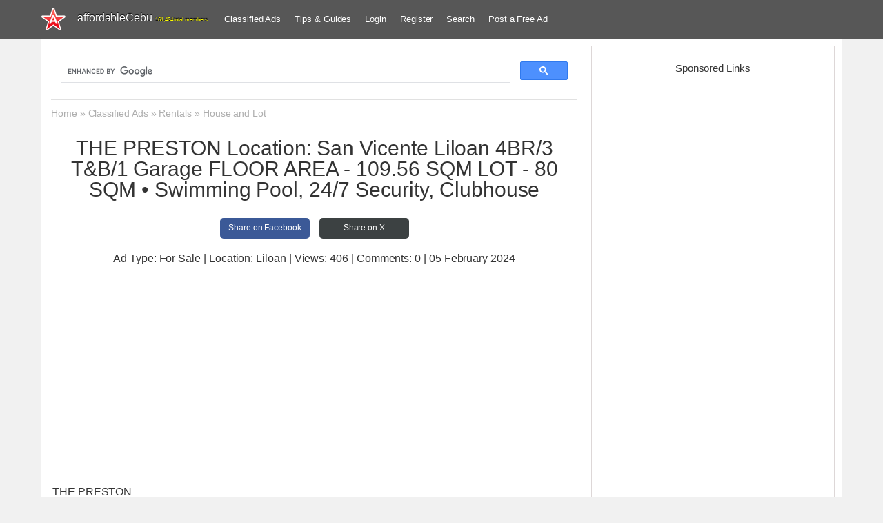

--- FILE ---
content_type: text/html; charset=UTF-8
request_url: https://www.affordablecebu.com/board/rentals/homes/the_preston_location_san_vicente_liloan_4br_3_t_b_1_garage_floor_area_109_56_sqm_lot_80_sqm_swimming_pool_24_7_security_clubhouse/37-1-0-132457
body_size: 10307
content:
<!DOCTYPE html>
<html>
<head>
<script type="text/javascript" src="/?L7JRCSkCHTMSIlJ9QkNEKsFWu7afAgXCzER0ynWC%3BYjDw%5EaeA%21miR%3BEFqRLD3p2iCvp0FSEKh4DyPq9sXCsGNlaikGBjPhRShTdIlSnXQ24tXJTFFD%210fn2N%3Bhb3y%3B%21NyU3hmrrv%215nR%3BNXwzJgAQdRaOODOUp93Sy%3BYKP1wtEH7ugmcgZw9exFNT6j4uqFcDveLFmFLULRgzJ1K79CkwX2Nr%5EqXw99SU%5Ex0Twoo"></script>
 <meta charset="utf-8">
 <meta http-equiv="X-UA-Compatible" content="IE=edge">
<title>THE PRESTON Location: San Vicente Liloan  4BR/3 T&B/1 Garage FLOOR AREA - 109.56 SQM LOT - 80 SQM • Swimming Pool, 24/7 Security, Clubhouse For Sale Liloan Cebu-Philippines 132457</title>
<meta name="viewport" content="width=device-width, initial-scale=1">
 <meta name="publicationmedia-verification" content="da8b35dd-915c-46ce-81fa-cd8504a17b02">
 <!--[if lt IE 9]>
<script type="text/javascript">
 var e = ("header,footer,article,aside,section,nav").split(',');
 for (var i = 0; i < e.length; i++) {
 document.createElement(e[i]);
 }
 </script>
<![endif]-->
<link type="text/css" rel="stylesheet" href="/_st/my.css" />
<link rel="canonical" href="https://www.affordablecebu.com/board/rentals/homes/the_preston_location_san_vicente_liloan_4br_3_t_b_1_garage_floor_area_109_56_sqm_lot_80_sqm_swimming_pool_24_7_security_clubhouse/37-1-0-132457" />
<link rel="icon" type="image/png" href="https://www.affordablecebu.com/image/affodablecebufavicon.png" />
 <meta property="og:title" content="THE PRESTON Location: San Vicente Liloan  4BR/3 T&B/1 Garage FLOOR AREA - 109.56 SQM LOT - 80 SQM • Swimming Pool, 24/7 Security, Clubhouse - House and Lot Liloan Philippines - 132457">
<meta property="og:description" content="THE PRESTON Location: San Vicente Liloan  4BR/3 T&B/1 Garage FLOOR AREA - 109.56 SQM LOT - 80 SQM • Swimming Pool, 24/7 Security, Clubhouse - House and Lot Liloan Philippines - 132457; For Sale THE PRESTON Location: San Vicente Liloan  4BR/3 T&B/1 Garage FLOOR AREA - 109.56 SQM LOT - 80 SQM • Swimming Pool, 24/7 Security, Clubhouse - at affordableCebu Free Classified Ads.">
<meta property="og:image" content="https://www.affordablecebu.com/_bd/1324/92063936.jpg"/>
<meta property="og:url" content="https://www.affordablecebu.com/board/rentals/homes/the_preston_location_san_vicente_liloan_4br_3_t_b_1_garage_floor_area_109_56_sqm_lot_80_sqm_swimming_pool_24_7_security_clubhouse/37-1-0-132457" />
<link rel="alternate" type="application/rss+xml" title="AffordableCebu Classified Ads Feeds" href="https://www.affordablecebu.com/board/rss/" />
 <link rel="image_src" href="https://www.affordablecebu.com/_bd/1324/92063936.jpg" />
 <style>
 html {-ms-text-size-adjust: 100%; -webkit-text-size-adjust: 100%;}
 #share {width: 100%; text-align:center;}
.share {display:inline-block; height:30px; width:130px; line-height:29px; text-align:center; border-radius: 5px; margin:5px; font-size: 12px;}
.share a:link, .share a:visited {text-decoration: none; color: #fff;}
.share-facebook {background-color: #3B5997;}
.share-facebook:hover {background-color: #2D4372;}
.share-twitter {background-color: #3C4142;}
.share-twitter:hover {background-color: #279EBF;}
.share-emailfrnd {background-color: #D64937;}
.share-emailfrnd:hover {background-color: #B53525;}
a.ulightbox img {width: 100px !important;}
 </style>
 <script>
var navTitle = 'Navigation';
</script>
<script>
 function addCommas(nStr)
{
 nStr += '';
 x = nStr.split('.');
 x1 = x[0];
 x2 = x.length > 1 ? '.' + x[1] : '';
 var rgx = /(\d+)(\d{3})/;
 while (rgx.test(x1)) {
 x1 = x1.replace(rgx, '$1' + ',' + '$2');
 }
 return x1 + x2;
}
 </script>
 
	<link rel="stylesheet" href="/.s/src/base.min.css?v=042028" />
	<link rel="stylesheet" href="/.s/src/layer3.min.css?v=042017" />

	<script src="/.s/src/jquery-3.6.0.min.js"></script>
	
	<script src="/.s/src/uwnd.min.js?v=042028"></script>
	<script async defer src="https://www.google.com/recaptcha/api.js?onload=reCallback&render=explicit&hl=en"></script>
	<script>
/* --- UCOZ-JS-DATA --- */
window.uCoz = {"sign":{"5255":"Help"},"site":{"host":"affordablecebu.ucoz.com","domain":"affordablecebu.com","id":"daffordablecebu"},"uLightboxType":1,"ssid":"006142530236747601160","module":"board","country":"US","layerType":3,"language":"en"};
/* --- UCOZ-JS-CODE --- */

		function _bldCont1(a, b) {
			window._bldCont && _bldCont(b);
			!window._bldCont && (IMGS = window['allEntImgs' + a]) && window.open(IMGS[0][0]);
		}

		function eRateEntry(select, id, a = 65, mod = 'board', mark = +select.value, path = '', ajax, soc) {
			if (mod == 'shop') { path = `/${ id }/edit`; ajax = 2; }
			( !!select ? confirm(select.selectedOptions[0].textContent.trim() + '?') : true )
			&& _uPostForm('', { type:'POST', url:'/' + mod + path, data:{ a, id, mark, mod, ajax, ...soc } });
		}

		function updateRateControls(id, newRate) {
			let entryItem = self['entryID' + id] || self['comEnt' + id];
			let rateWrapper = entryItem.querySelector('.u-rate-wrapper');
			if (rateWrapper && newRate) rateWrapper.innerHTML = newRate;
			if (entryItem) entryItem.querySelectorAll('.u-rate-btn').forEach(btn => btn.remove())
		}
function loginPopupForm(params = {}) { new _uWnd('LF', ' ', -250, -100, { closeonesc:1, resize:1 }, { url:'/index/40' + (params.urlParams ? '?'+params.urlParams : '') }) }
function reCallback() {
		$('.g-recaptcha').each(function(index, element) {
			element.setAttribute('rcid', index);
			
		if ($(element).is(':empty') && grecaptcha.render) {
			grecaptcha.render(element, {
				sitekey:element.getAttribute('data-sitekey'),
				theme:element.getAttribute('data-theme'),
				size:element.getAttribute('data-size')
			});
		}
	
		});
	}
	function reReset(reset) {
		reset && grecaptcha.reset(reset.previousElementSibling.getAttribute('rcid'));
		if (!reset) for (rel in ___grecaptcha_cfg.clients) grecaptcha.reset(rel);
	}
/* --- UCOZ-JS-END --- */
</script>

	<style>.UhideBlock{display:none; }</style>
</head>
<body class="base">
 <!--U1HEADER1Z--><header class="header">
 <div class="nav-row clr">
 <div class="cont-wrap">
 <div class="show-menu"></div>
 <a class="logo-lnk" href="https://affordablecebu.com/" title="Main">
 <!-- <logo> -->affordableCebu<!-- </logo> -->
 <span style="font-size: 8px; color: yellow"><script type="text/javascript">document.write(addCommas(161424));</script> total members</span>
 </a>
 <!-- <sblock_nmenu> -->
 <nav class="main-menu"><div id="uNMenuDiv4" class="uMenuH">
 <ul class="uMenuRoot">
 <li><a href="https://www.affordablecebu.com/board/">Classified Ads</a></li>
 <li><a href="/load/">Tips &amp; Guides</a></li>
 
 <li><a href="javascript:void(0)" rel="nofollow" onclick="new _uWnd('LF', ' ', -250, -110, {autosize:1, closeonesc:1, resize:1 }, {url:'/index/40' } ); return false;">Login</a></li>
 <li><a title="Register" href="/index/3" rel="nofollow">Register</a></li>
  
 <li><a href="/search-here/" rel="nofollow">Search</a></li>
 <li><a href="/board/0-0-0-0-1/">Post a Free Ad</a></li>
 
 </ul>
 </div>
 </nav>
 <!-- </sblock_nmenu> -->
 </div>
 </div>
 <script async src="https://pagead2.googlesyndication.com/pagead/js/adsbygoogle.js?client=ca-pub-5466898245111839"
 crossorigin="anonymous"></script>
 </header>
 <!-- </header> --><!--/U1HEADER1Z-->
<section class="middle clr">
<!-- <middle> -->
<div class="u-container">
 <div class="content">
 <!-- <body> --><table border="0" cellpadding="0" cellspacing="0" width="100%">
 <tr> <td width="100%"><div class="middlealign" id="srchwrap">
<div class="googlesrch">
<script async src="https://cse.google.com/cse.js?cx=014875131159509863495:rh6fsu02z4i"></script>
<div class="gcse-search"></div>
 </div>
</div>
 <hr/></td></tr>
<tr>
<td class="brdcrumb"><a href="https://affordablecebu.com/"><!--<s5176>-->Home<!--</s>--></a> &raquo; <a href="/board/"><!--<s3193>-->Classified Ads<!--</s>--></a> &raquo; <a href="/board/rentals/31">Rentals</a> &raquo; <a href="/board/rentals/homes/37">House and Lot</a></td>
<td class="modpanel"> </td>
</tr>
</table>
<hr />
 <!-- Start schema.org setting -->
 <span itemscope itemtype="https://schema.org/Product">
 <div style="padding-bottom:3px; text-align:center !important" itemprop="name"><h1 class="eTitle">THE PRESTON Location: San Vicente Liloan  4BR/3 T&B/1 Garage FLOOR AREA - 109.56 SQM LOT - 80 SQM • Swimming Pool, 24/7 Security, Clubhouse</h1></div>
<div id="share">
 <div class="share share-facebook">
 <a href="https://www.facebook.com/sharer/sharer.php?u=https://www.affordablecebu.com/board/rentals/homes/the_preston_location_san_vicente_liloan_4br_3_t_b_1_garage_floor_area_109_56_sqm_lot_80_sqm_swimming_pool_24_7_security_clubhouse/37-1-0-132457" target="_blank" rel="nofollow">
 Share on Facebook
 </a>
 </div>
 <div class="share share-twitter">
 <a href="https://twitter.com/intent/tweet?text=THE PRESTON Location: San Vicente Liloan  4BR/3 T&B/1 Garage FLOOR AREA - 109.56 SQM LOT - 80 SQM • Swimming Pool, 24/7 Security, Clubhouse&url=https://www.affordablecebu.com/board/rentals/homes/the_preston_location_san_vicente_liloan_4br_3_t_b_1_garage_floor_area_109_56_sqm_lot_80_sqm_swimming_pool_24_7_security_clubhouse/37-1-0-132457" target="_blank" rel="nofollow">
 Share on X
 </a>
 </div>
 </div>
 <table border="0" width="100%" cellspacing="0" cellpadding="2" class="eBlock" style="word-wrap:break-word; table-layout:fixed;">
<tr><td width="100%">
 <div style="text-align:center">

 
 <div class="addetails">Ad Type: For Sale | Location: Liloan</div>
 <div class="addetails">| Views: <script>document.write(addCommas(406));</script> | Comments: <script>document.write(addCommas(0));</script> | 05 February 2024</div>
 </div>
 </td></tr>
 <tr><td class="eText" colspan="2">
 <div class="googleadbox">
<!-- AffordableCebu Ad Entry Top Ad 2 -->
<ins class="adsbygoogle"
 style="display:block"
 data-ad-client="ca-pub-5466898245111839"
 data-ad-slot="9432434018"
 data-ad-format="auto"
 data-full-width-responsive="true"></ins>
<script>
 (adsbygoogle = window.adsbygoogle || []).push({});
</script>
 </div>
 <span itemprop="description">THE PRESTON <br /> Location: San Vicente Liloan <br /> 4BR/3 T&B/1 Garage <br /> FLOOR AREA - 109.56 SQM <br /> LOT - 80 SQM <br /> • Swimming Pool, 24/7 Security, Clubhouse & <br /> Function Hall <br /> TOTAL CONTRACT PRICE - PHP 5,787,136.00 <br /> RESERVATION : PHP 25,000.00 <br /> 20% EQUITY - 31,456.31 MONTHLY FOR 36 MONTHS <br /> 80% BALANCE THRU BANK FINANCING <br /> 4,629,708.80 <br /> Contact: Lara Horimatsu <br /> Cellphone: 09912045173 <br /> https://lara.ceboom.com/</span>
 
 <h2>Pictures</h2>
 <hr />
  
 <div align="center">
  
<br><img src="https://www.affordablecebu.com/_bd/1324/92063936.jpg" alt="1st picture of THE PRESTON Location: San Vicente Liloan  4BR/3 T&B/1 Garage FLOOR AREA - 109.56 SQM LOT - 80 SQM • Swimming Pool, 24/7 Security, Clubhouse For Sale in Cebu, Philippines" title="1st picture of THE PRESTON Location: San Vicente Liloan  4BR/3 T&B/1 Garage FLOOR AREA - 109.56 SQM LOT - 80 SQM • Swimming Pool, 24/7 Security, Clubhouse For Sale in Cebu, Philippines"> <br />
 
 
 
 
 </div>
 <br />
 <div class="googleadbox">
<!-- AC Ad Entry Bottom Ad -->
<ins class="adsbygoogle"
 style="display:block"
 data-ad-client="ca-pub-5466898245111839"
 data-ad-slot="1544224313"
 data-ad-format="auto"></ins>
<script>
(adsbygoogle = window.adsbygoogle || []).push({});
</script>
 </div> 
 <!-- Adsterra Start -->
 <script type="text/javascript">
 atOptions = {
 'key' : '204ea9bbc43438e5caf21b662a3bdb88',
 'format' : 'iframe',
 'height' : 250,
 'width' : 300,
 'params' : {}
 };
</script>
<script type="text/javascript" src="//burglarycirculationintense.com/204ea9bbc43438e5caf21b662a3bdb88/invoke.js"></script>
 <!-- Adsterra End --> 
 <h2>Share this Ad</h2>
<div id="share">
 <div class="share share-facebook">
 <a href="https://www.facebook.com/sharer/sharer.php?u=https://www.affordablecebu.com/board/rentals/homes/the_preston_location_san_vicente_liloan_4br_3_t_b_1_garage_floor_area_109_56_sqm_lot_80_sqm_swimming_pool_24_7_security_clubhouse/37-1-0-132457" target="_blank" rel="nofollow">
 Share on Facebook
 </a>
 </div>
 <div class="share share-twitter">
 <a href="https://twitter.com/intent/tweet?text=THE PRESTON Location: San Vicente Liloan  4BR/3 T&B/1 Garage FLOOR AREA - 109.56 SQM LOT - 80 SQM • Swimming Pool, 24/7 Security, Clubhouse&url=https://www.affordablecebu.com/board/rentals/homes/the_preston_location_san_vicente_liloan_4br_3_t_b_1_garage_floor_area_109_56_sqm_lot_80_sqm_swimming_pool_24_7_security_clubhouse/37-1-0-132457" target="_blank" rel="nofollow">
 Share on Twitter
 </a>
 </div>
 <div class="share share-emailfrnd">
 <a href="mailto:?subject=THE PRESTON Location: San Vicente Liloan  4BR/3 T&B/1 Garage FLOOR AREA - 109.56 SQM LOT - 80 SQM • Swimming Pool, 24/7 Security, Clubhouse&body=Check out this post: https://www.affordablecebu.com/board/rentals/homes/the_preston_location_san_vicente_liloan_4br_3_t_b_1_garage_floor_area_109_56_sqm_lot_80_sqm_swimming_pool_24_7_security_clubhouse/37-1-0-132457" target="_blank" rel="nofollow">
 Email a Friend
 </a>
 </div>
 </div>
 <div class="advertiserBox">
 <h3><!--<s5192>-->Advertised by<!--</s>--></h3>
 <a href="#" class="author" rel="nofollow" target="_blank"><a href="/index/8-121512" class="author" >Lara</a> Phone Number: <a href="tel:09912045173">09912045173</a>,
 <script> 
 $(document).ready(function() 
 { 
 $('span.easygetdm').load('/index/8-121512 #easygetdm'); 
 }); 
 </script> <span class="easygetdm"></span>
 </div> 
 </td></tr>
<tr><td class="eDetails1" colspan="2">

</td></tr>
<tr><td class="eDetails2" colspan="2">

</td></tr>
</table>

<div id="postFormContent" class="">
		<form method="post" name="addform" id="acform" action="/index/" onsubmit="return addcom(this)" class="board-com-add" data-submitter="addcom"><script>
		function _dS(a){var b=a.split(''),c=b.pop();return b.map(function(d){var e=d.charCodeAt(0)-c;return String.fromCharCode(32>e?127-(32-e):e)}).join('')}
		var _y8M = _dS('Dqvx}|(|"xmE*pqllmv*(viumE*{w{*(~it}mE*:;AA>;>:?>*(7F8');
		function addcom( form, data = {} ) {
			if (document.getElementById('addcBut')) {
				document.getElementById('addcBut').disabled = true;
			} else {
				try { document.addform.submit.disabled = true; } catch(e) {}
			}

			if (document.getElementById('eMessage')) {
				document.getElementById('eMessage').innerHTML = '<span style="color:#999"><img src="/.s/img/ma/m/i2.gif" border="0" align="absmiddle" width="13" height="13"> Transmitting data...</span>';
			}

			_uPostForm(form, { type:'POST', url:'/index/', data })
			return false
		}
document.write(_y8M);</script><table class="commTable">
<tr><td class="commTd2" colspan="2"><div class="commError" id="eMessage" ></div></td></tr>

 <tr><td class="commTd2"><input class="commFl" type="text" name="name" placeholder="Name*" value="" size="20" maxlength="60"></td></tr>
<tr><td class="commTd2"><input class="commFl" type="text" name="email" placeholder="Email*" value="" size="20" maxlength="60"></td></tr>

<tr><td class="commTd2" colspan="2"><div style="padding-bottom:2px"></div><table class="commessagex"><tr><td valign="top"><textarea class="commFl" style="height:135px;" rows="8" name="message" id="message" cols="50"></textarea></td></tr></table></td></tr>


<tr><td class="commTd2">
	<div class="recaptcha-wrapper wait-loader normal"  >
		<div id="recaptcha_board-com-add_6LfNZRIUAA" class="g-recaptcha" data-sitekey="6LfNZRIUAAAAAHbxKITRhZv1ZHflpVEDRgCmi43-" data-theme="light" data-size="normal" ></div>
		<span data-reset onclick="reReset(this )"></span>
	</div><script type="text/javascript">
		if (window.grecaptcha) {
			$('.g-recaptcha').each(function (index, element) {
				
		if ($(element).is(':empty') && grecaptcha.render) {
			grecaptcha.render(element, {
				sitekey:element.getAttribute('data-sitekey'),
				theme:element.getAttribute('data-theme'),
				size:element.getAttribute('data-size')
			});
		}
	
			});
		}
	</script></td></tr>
 <tr><td class="commTd2"><input type="submit" class="commSbmFl" id="addcBut" name="submit" value="- Add comment -"></td></tr></table><input type="hidden" name="ssid" value="006142530236747601160" />
				<input type="hidden" name="a"  value="36" />
				<input type="hidden" name="m"  value="7" />
				<input type="hidden" name="id" value="132457" />
				
				<input type="hidden" name="soc_type" id="csoc_type" />
				<input type="hidden" name="data" id="cdata" />
			</form>
		</div>


<!-- Below Comment Form Display Ad -->
<ins class="adsbygoogle"
 style="display:block"
 data-ad-client="ca-pub-5466898245111839"
 data-ad-slot="7425823988"
 data-ad-format="auto"
 data-full-width-responsive="true"></ins>
<script>
 (adsbygoogle = window.adsbygoogle || []).push({});
</script> 


<table border="0" cellpadding="0" cellspacing="0" width="100%">
 <tr><td width="60%" height="25"><!--<s5183>-->Total comments<!--</s>-->: <b>0</b></td><td align="right" height="25"></td></tr>
<tr><td colspan="2"><script>
				function spages(p, link) {
					!!link && location.assign(atob(link));
				}
			</script>
			<div id="comments"></div>
			<div id="newEntryT"></div>
			<div id="allEntries"></div>
			<div id="newEntryB"></div><script>
			
		Object.assign(uCoz.spam ??= {}, {
			config : {
				scopeID  : 0,
				idPrefix : 'comEnt',
			},
			sign : {
				spam            : 'Spam',
				notSpam         : 'Not Spam',
				hidden          : 'The spam message is hidden.',
				shown           : 'The spam message is shown.',
				show            : 'Show',
				hide            : 'Hide',
				admSpam         : 'Разрешить жалобы',
				admSpamTitle    : 'Разрешить пользователям сайта помечать это сообщение как спам',
				admNotSpam      : 'Это не спам',
				admNotSpamTitle : 'Пометить как не-спам, запретить пользователям жаловаться на это сообщение',
			},
		})
		
		uCoz.spam.moderPanelNotSpamClick = function(elem) {
			var waitImg = $('<img align="absmiddle" src="/.s/img/fr/EmnAjax.gif">');
			var elem = $(elem);
			elem.find('img').hide();
			elem.append(waitImg);
			var messageID = elem.attr('data-message-id');
			var notSpam   = elem.attr('data-not-spam') ? 0 : 1; // invert - 'data-not-spam' should contain CURRENT 'notspam' status!

			$.post('/index/', {
				a          : 101,
				scope_id   : uCoz.spam.config.scopeID,
				message_id : messageID,
				not_spam   : notSpam
			}).then(function(response) {
				waitImg.remove();
				elem.find('img').show();
				if (response.error) {
					alert(response.error);
					return;
				}
				if (response.status == 'admin_message_not_spam') {
					elem.attr('data-not-spam', true).find('img').attr('src', '/.s/img/spamfilter/notspam-active.gif');
					$('#del-as-spam-' + messageID).hide();
				} else {
					elem.removeAttr('data-not-spam').find('img').attr('src', '/.s/img/spamfilter/notspam.gif');
					$('#del-as-spam-' + messageID).show();
				}
				//console.log(response);
			});

			return false;
		};

		uCoz.spam.report = function(scopeID, messageID, notSpam, callback, context) {
			return $.post('/index/', {
				a: 101,
				scope_id   : scopeID,
				message_id : messageID,
				not_spam   : notSpam
			}).then(function(response) {
				if (callback) {
					callback.call(context || window, response, context);
				} else {
					window.console && console.log && console.log('uCoz.spam.report: message #' + messageID, response);
				}
			});
		};

		uCoz.spam.reportDOM = function(event) {
			if (event.preventDefault ) event.preventDefault();
			var elem      = $(this);
			if (elem.hasClass('spam-report-working') ) return false;
			var scopeID   = uCoz.spam.config.scopeID;
			var messageID = elem.attr('data-message-id');
			var notSpam   = elem.attr('data-not-spam');
			var target    = elem.parents('.report-spam-target').eq(0);
			var height    = target.outerHeight(true);
			var margin    = target.css('margin-left');
			elem.html('<img src="/.s/img/wd/1/ajaxs.gif">').addClass('report-spam-working');

			uCoz.spam.report(scopeID, messageID, notSpam, function(response, context) {
				context.elem.text('').removeClass('report-spam-working');
				window.console && console.log && console.log(response); // DEBUG
				response.warning && window.console && console.warn && console.warn( 'uCoz.spam.report: warning: ' + response.warning, response );
				if (response.warning && !response.status) {
					// non-critical warnings, may occur if user reloads cached page:
					if (response.warning == 'already_reported' ) response.status = 'message_spam';
					if (response.warning == 'not_reported'     ) response.status = 'message_not_spam';
				}
				if (response.error) {
					context.target.html('<div style="height: ' + context.height + 'px; line-height: ' + context.height + 'px; color: red; font-weight: bold; text-align: center;">' + response.error + '</div>');
				} else if (response.status) {
					if (response.status == 'message_spam') {
						context.elem.text(uCoz.spam.sign.notSpam).attr('data-not-spam', '1');
						var toggle = $('#report-spam-toggle-wrapper-' + response.message_id);
						if (toggle.length) {
							toggle.find('.report-spam-toggle-text').text(uCoz.spam.sign.hidden);
							toggle.find('.report-spam-toggle-button').text(uCoz.spam.sign.show);
						} else {
							toggle = $('<div id="report-spam-toggle-wrapper-' + response.message_id + '" class="report-spam-toggle-wrapper" style="' + (context.margin ? 'margin-left: ' + context.margin : '') + '"><span class="report-spam-toggle-text">' + uCoz.spam.sign.hidden + '</span> <a class="report-spam-toggle-button" data-target="#' + uCoz.spam.config.idPrefix + response.message_id + '" href="javascript:;">' + uCoz.spam.sign.show + '</a></div>').hide().insertBefore(context.target);
							uCoz.spam.handleDOM(toggle);
						}
						context.target.addClass('report-spam-hidden').fadeOut('fast', function() {
							toggle.fadeIn('fast');
						});
					} else if (response.status == 'message_not_spam') {
						context.elem.text(uCoz.spam.sign.spam).attr('data-not-spam', '0');
						$('#report-spam-toggle-wrapper-' + response.message_id).fadeOut('fast');
						$('#' + uCoz.spam.config.idPrefix + response.message_id).removeClass('report-spam-hidden').show();
					} else if (response.status == 'admin_message_not_spam') {
						elem.text(uCoz.spam.sign.admSpam).attr('title', uCoz.spam.sign.admSpamTitle).attr('data-not-spam', '0');
					} else if (response.status == 'admin_message_spam') {
						elem.text(uCoz.spam.sign.admNotSpam).attr('title', uCoz.spam.sign.admNotSpamTitle).attr('data-not-spam', '1');
					} else {
						alert('uCoz.spam.report: unknown status: ' + response.status);
					}
				} else {
					context.target.remove(); // no status returned by the server - remove message (from DOM).
				}
			}, { elem: elem, target: target, height: height, margin: margin });

			return false;
		};

		uCoz.spam.handleDOM = function(within) {
			within = $(within || 'body');
			within.find('.report-spam-wrap').each(function() {
				var elem = $(this);
				elem.parent().prepend(elem);
			});
			within.find('.report-spam-toggle-button').not('.report-spam-handled').click(function(event) {
				if (event.preventDefault ) event.preventDefault();
				var elem    = $(this);
				var wrapper = elem.parents('.report-spam-toggle-wrapper');
				var text    = wrapper.find('.report-spam-toggle-text');
				var target  = elem.attr('data-target');
				target      = $(target);
				target.slideToggle('fast', function() {
					if (target.is(':visible')) {
						wrapper.addClass('report-spam-toggle-shown');
						text.text(uCoz.spam.sign.shown);
						elem.text(uCoz.spam.sign.hide);
					} else {
						wrapper.removeClass('report-spam-toggle-shown');
						text.text(uCoz.spam.sign.hidden);
						elem.text(uCoz.spam.sign.show);
					}
				});
				return false;
			}).addClass('report-spam-handled');
			within.find('.report-spam-remove').not('.report-spam-handled').click(function(event) {
				if (event.preventDefault ) event.preventDefault();
				var messageID = $(this).attr('data-message-id');
				del_item(messageID, 1);
				return false;
			}).addClass('report-spam-handled');
			within.find('.report-spam-btn').not('.report-spam-handled').click(uCoz.spam.reportDOM).addClass('report-spam-handled');
			window.console && console.log && console.log('uCoz.spam.handleDOM: done.');
			try { if (uCoz.manageCommentControls) { uCoz.manageCommentControls() } } catch(e) { window.console && console.log && console.log('manageCommentControls: fail.'); }

			return this;
		};
	
			uCoz.spam.handleDOM();
		</script></td></tr>
<tr><td colspan="2" align="center"></td></tr>
<tr><td colspan="2" height="10"></td></tr>
</table>

 </span>
<!-- End schema.org setting -->
<!-- </body> -->
 </div>
</div>
 <aside class="sidebar">
 
 <!--U1USERINFO1Z--><!--/U1USERINFO1Z-->
 <!--U1CLEFTER1Z--><!-- <block4-LOGINFORM> -->
<!-- </block4> -->

<!-- <block4902> -->
<div class="sidebox">
 <div class="sidebox-ttl"><!-- <bt> --><h4>Sponsored Links</h4><!-- </bt> --></div>
 <div class="sidebox-bd clr"><!-- <bc> -->
 
<div style="text-align: center">
<!-- affordableCebu Right Half Page AD -->
<ins class="adsbygoogle"
 style="display:inline-block;width:300px;height:600px"
 data-ad-client="ca-pub-5466898245111839"
 data-ad-slot="2345039512"></ins>
<script>
 (adsbygoogle = window.adsbygoogle || []).push({});
</script>

 
 <!-- Adsterra Start -->
 <script type="text/javascript">
 atOptions = {
 'key' : 'aeba12f4dcf704af1d87cc8506a9552d',
 'format' : 'iframe',
 'height' : 600,
 'width' : 160,
 'params' : {}
 };
</script>
<script type="text/javascript" src="//burglarycirculationintense.com/aeba12f4dcf704af1d87cc8506a9552d/invoke.js"></script>
 <!-- Adsterra End -->

</div>

 <!-- </bc> --></div>
 </div>
<!-- <block560> -->
<!-- <md560> --><!-- </md> -->
<div class="sidebox">
 <div class="sidebox-ttl"><h4><!-- <bt> -->Related Posts<!-- </bt> --></h4></div>
 <div class="sidebox-bd clr">
 <!-- <bc> --><!-- </bc> -->
 </div>
 </div>
<!-- <mde> --><!-- </mde> -->
<!-- </block560> -->

<!-- </block4902> -->
<div class="sidebox">
 <div class="sidebox-ttl"><h4><!-- <bt> -->You May Like<!-- </bt> --></h4></div>
 <div class="sidebox-bd clr"><!-- <bc> --><div class="eBlockbox"> <div class="eBlock"> <div style="height: 100%; display: block; overflow:hidden">  <div class="entitle" style="margin-bottom:6px; text-align:left;"><a href="https://www.affordablecebu.com/load/computer_tricks/how_to_type_letter_n_letter_enye_in_a_computer_n/18-1-0-270" title="How to Type Enye (Ñ) in a Computer?">How to Type Enye (Ñ) in a Computer?</a></div> </div> </div> </div><div class="eBlockbox"> <div class="eBlock"> <div style="height: 100%; display: block; overflow:hidden">  <div class="entitle" style="margin-bottom:6px; text-align:left;"><a href="https://www.affordablecebu.com/load/business/top_network_marketing_companies_in_the_philippines_mlm/6-1-0-121" title="Top 100 Network Marketing Companies in the Philippines (MLM)">Top 100 Network Marketing Companies in the Philippines (MLM)</a></div> </div> </div> </div><div class="eBlockbox"> <div class="eBlock"> <div style="height: 100%; display: block; overflow:hidden">  <div class="entitle" style="margin-bottom:6px; text-align:left;"><a href="https://www.affordablecebu.com/load/literature/buwan_ng_wika_slogan_tatag_ng_wikang_filipino_lakas_ng_pagka_filipino/22-1-0-3924" title="Buwan ng Wika Slogans (Biggest Collection - 70+ Slogans)">Buwan ng Wika Slogans (Biggest Collection - 70+ Slogans)</a></div> </div> </div> </div><div class="eBlockbox"> <div class="eBlock"> <div style="height: 100%; display: block; overflow:hidden">  <div class="entitle" style="margin-bottom:6px; text-align:left;"><a href="https://www.affordablecebu.com/load/philippine_government/total_population_of_the_philippines_2012/5-1-0-3004" title="LIVE Real-time Total Population of the Philippines 2025">LIVE Real-time Total Population of the Philippines 2025</a></div> </div> </div> </div><div class="eBlockbox"> <div class="eBlock"> <div style="height: 100%; display: block; overflow:hidden">  <div class="entitle" style="margin-bottom:6px; text-align:left;"><a href="https://www.affordablecebu.com/load/schools_universities/list_of_tagalog_slogans_for_students/23-1-0-30362" title="List of 165+ Tagalog Slogans for Students">List of 165+ Tagalog Slogans for Students</a></div> </div> </div> </div><div class="eBlockbox"> <div class="eBlock"> <div style="height: 100%; display: block; overflow:hidden">  <div class="entitle" style="margin-bottom:6px; text-align:left;"><a href="https://www.affordablecebu.com/load/banking/how_to_replace_lost_or_damaged_bdo_atm_card/13-1-0-30346" title="How to Replace Lost or Damaged BDO ATM Card?">How to Replace Lost or Damaged BDO ATM Card?</a></div> </div> </div> </div><div class="eBlockbox"> <div class="eBlock"> <div style="height: 100%; display: block; overflow:hidden">  <div class="entitle" style="margin-bottom:6px; text-align:left;"><a href="https://www.affordablecebu.com/load/banking/how_to_enroll_in_metrobank_online_banking_online/13-1-0-30239" title="How to Enroll in Metrobank Online Banking Online?">How to Enroll in Metrobank Online Banking Online?</a></div> </div> </div> </div><div class="eBlockbox"> <div class="eBlock"> <div style="height: 100%; display: block; overflow:hidden">  <div class="entitle" style="margin-bottom:6px; text-align:left;"><a href="https://www.affordablecebu.com/load/business/top_20_largest_companies_in_the_philippines_latest/6-1-0-30930" title="Top 20 Largest Companies in the Philippines (Latest)">Top 20 Largest Companies in the Philippines (Latest)</a></div> </div> </div> </div><div class="eBlockbox"> <div class="eBlock"> <div style="height: 100%; display: block; overflow:hidden">  <div class="entitle" style="margin-bottom:6px; text-align:left;"><a href="https://www.affordablecebu.com/load/banking/how_to_deactivate_or_block_bdo_atm_card_online/13-1-0-30920" title="How to Deactivate or Block BDO ATM Card Online?">How to Deactivate or Block BDO ATM Card Online?</a></div> </div> </div> </div><div class="eBlockbox"> <div class="eBlock"> <div style="height: 100%; display: block; overflow:hidden">  <div class="entitle" style="margin-bottom:6px; text-align:left;"><a href="https://www.affordablecebu.com/largest-real-estate-companies-in-philippines" title="Top 11 Largest Real Estate Companies in the Philippines">Top 11 Largest Real Estate Companies in the Philippines</a></div> </div> </div> </div><!-- </bc> --></div>
 </div>

<!-- <block5773> -->
<div class="sidebox">
 <div class="sidebox-ttl"><h4><!-- <bt> -->Statistics<!-- </bt> --></h4></div>
 <div class="sidebox-bd clr"><div align="center" style="font-size: 14px"><!-- <bc> --><div class="tOnline" id="onl1">Online: <b>125</b></div> <div class="gOnline" id="onl2">Guests: <b>125</b></div> <div class="uOnline" id="onl3">Members: <b>0</b></div><hr/><!-- </bc> --></div></div>
 </div>
<!-- </block5773> --><!--/U1CLEFTER1Z-->
 </aside>
<!-- </middle> --> 
</section>
<!--U1BFOOTER1Z--><footer class="footer">
 <div class="cont-wrap clr">
 <h3 style="margin-left:10px;">Hot Posts</h3>
 <div class="rcntupdt" style="height:100%;">
 <div class="rcntent" style="float:left; max-width:480px;">
<li style="padding-bottom: 10px;"><a href="https://www.affordablecebu.com/board/services/everything_else/ssd_chemical_solution_suppliers_worldwide_and_fast_shipping_available_gcl/118-1-0-139852" alt="SSD Chemical Solution Suppliers - Worldwide and Fast Shipping Available / GCL" title="SSD Chemical Solution Suppliers - Worldwide and Fast Shipping Available / GCL">SSD Chemical Solution Suppliers - Worldwide and Fast Shipping Available / GCL</a></li><li style="padding-bottom: 10px;"><a href="https://www.affordablecebu.com/board/services/everything_else/ssd_chemical_solution_for_sale_non_crystallized_and_high_quality_liquid/118-1-0-139847" alt="SSD Chemical Solution for Sale - Non Crystallized and High QUALITY Liquid" title="SSD Chemical Solution for Sale - Non Crystallized and High QUALITY Liquid">SSD Chemical Solution for Sale - Non Crystallized and High QUALITY Liquid</a></li><li style="padding-bottom: 10px;"><a href="https://www.affordablecebu.com/board/jobs/legal/trusted_marriage_certificate_attestation_experts_in_the_united_arab_emirates/76-1-0-139846" alt="Trusted Marriage Certificate Attestation Experts in the United Arab Emirates" title="Trusted Marriage Certificate Attestation Experts in the United Arab Emirates">Trusted Marriage Certificate Attestation Experts in the United Arab Emirates</a></li><li style="padding-bottom: 10px;"><a href="https://www.affordablecebu.com/board/jobs/legal/uae_approved_educational_documents_attestation_for_global_recognition/76-1-0-139845" alt="UAE-Approved Educational Documents Attestation for Global Recognition" title="UAE-Approved Educational Documents Attestation for Global Recognition">UAE-Approved Educational Documents Attestation for Global Recognition</a></li><li style="padding-bottom: 10px;"><a href="https://www.affordablecebu.com/board/services/business_services/global_loan_and_financier_loans_loans_available/164-1-0-139844" alt="GLOBAL LOAN AND FINANCIER LOANS - LOANS AVAILABLE" title="GLOBAL LOAN AND FINANCIER LOANS - LOANS AVAILABLE">GLOBAL LOAN AND FINANCIER LOANS - LOANS AVAILABLE</a></li>
 </div>
 <div class="rcntent" style="float:left; max-width:480px;">
 <div class="eBlockbox"> <div class="eBlock"> <div style="height: 100%; display: block; overflow:hidden">  <div class="entitle" style="margin-bottom:6px; text-align:left;"><a href="https://www.affordablecebu.com/load/showbiz/famous_filipino_villain_actor_paquito_diaz_dies/9-1-0-622" title="Famous Filipino Villain Actor Paquito Diaz Dies">Famous Filipino Villain Actor Paquito Diaz Dies</a></div> </div> </div> </div><div class="eBlockbox"> <div class="eBlock"> <div style="height: 100%; display: block; overflow:hidden">  <div class="entitle" style="margin-bottom:6px; text-align:left;"><a href="https://www.affordablecebu.com/load/philippine_government/on_the_223th_birthday_of_balagtas_nomination_for_francisco_balagtas_award_2011_is_now_open/5-1-0-762" title="On the 223th Birthday of Balagtas, Nomination for ...">On the 223th Birthday of Balagtas, Nomination for ...</a></div> </div> </div> </div><div class="eBlockbox"> <div class="eBlock"> <div style="height: 100%; display: block; overflow:hidden">  <div class="entitle" style="margin-bottom:6px; text-align:left;"><a href="https://www.affordablecebu.com/load/directory/cd_r_king_gaisano_fiesta_mall_cebu_branch_and_contact_number/26-1-0-245" title="CD-R King Gaisano Fiesta Mall Cebu Branch and Cont...">CD-R King Gaisano Fiesta Mall Cebu Branch and Cont...</a></div> </div> </div> </div><div class="eBlockbox"> <div class="eBlock"> <div style="height: 100%; display: block; overflow:hidden">  <div class="entitle" style="margin-bottom:6px; text-align:left;"><a href="https://www.affordablecebu.com/load/cebu_travel_guide/philippine_airlines_pal_promo_august_november_2012/4-1-0-3841" title="Philippine Airlines (PAL) Promo August - November ...">Philippine Airlines (PAL) Promo August - November ...</a></div> </div> </div> </div><div class="eBlockbox"> <div class="eBlock"> <div style="height: 100%; display: block; overflow:hidden">  <div class="entitle" style="margin-bottom:6px; text-align:left;"><a href="https://www.affordablecebu.com/load/food/what_is_shawarma/8-1-0-11" title="What is Shawarma?">What is Shawarma?</a></div> </div> </div> </div>
 </div>
 <div class="rcntent" style="float:left; max-width:480px;">
 <!-- #37 'Hot Posts' --><div class="eBlockbox"> <div class="eBlock"> <div style="height: 100%; display: block; overflow:hidden">  <div class="entitle" style="margin-bottom:6px; text-align:left;"><a href="//www.affordablecebu.com/board/services/everything_else/ssd_chemical_solution_for_sale_non_crystallized_and_high_quality_liquid/118-1-0-139847" title="">SSD Chemical Solution for Sale - Non Crystallized and High QUALITY Liquid</a></div> </div> </div> </div><div class="eBlockbox"> <div class="eBlock"> <div style="height: 100%; display: block; overflow:hidden">  <div class="entitle" style="margin-bottom:6px; text-align:left;"><a href="//www.affordablecebu.com/board/services/business_services/top_notch_canada_immigration_consultants_in_dubai/164-1-0-127701" title="">Top-Notch Canada Immigration Consultants in Dubai</a></div> </div> </div> </div><div class="eBlockbox"> <div class="eBlock"> <div style="height: 100%; display: block; overflow:hidden">  <div class="entitle" style="margin-bottom:6px; text-align:left;"><a href="//www.affordablecebu.com/load/banking/how_to_monitor_your_bank_statement_of_account_in_bpi_online/13-1-0-29610" title="">How to Monitor Your Bank Statement of Account in BPI Online?</a></div> </div> </div> </div><div class="eBlockbox"> <div class="eBlock"> <div style="height: 100%; display: block; overflow:hidden">  <div class="entitle" style="margin-bottom:6px; text-align:left;"><a href="//www.affordablecebu.com/load/banking/how_to_monitor_your_bank_statement_of_account_in_bpi_online/13-1-0-29610" title="">How to Monitor Your Bank Statement of Account in BPI Online?</a></div> </div> </div> </div><div class="eBlockbox"> <div class="eBlock"> <div style="height: 100%; display: block; overflow:hidden">  <div class="entitle" style="margin-bottom:6px; text-align:left;"><a href="//www.affordablecebu.com/load/banking/how_to_monitor_your_bank_statement_of_account_in_bpi_online/13-1-0-29610" title="">How to Monitor Your Bank Statement of Account in BPI Online?</a></div> </div> </div> </div>
 </div>
 </div>
 </div>
 <div class="cont-wrap clr" style="text-align:center">
 <!-- <copy> --><a href="https://www.affordablecebu.com/">affordableCebu</a> Classified Ads</a> &copy; 2010-2025<!-- </copy> --> | 
 <div class="ucoz-copy"><!-- "' --><span class="pbyogw28"><a href="https://www.ucoz.com/"><img style="width:80px; height:15px;" src="/.s/img/cp/svg/16.svg" alt="" /></a></span></div>
 <a href="https://www.affordablecebu.com/index/about_us/0-2">About Us</a> | <a href="/index/0-3" rel="nofollow">Contact Us</a> | <a href="https://www.affordablecebu.com/sitemap.xml">Sitemap</a>
|
 <a href="https://www.affordablecebu.com/disclaimer" rel="nofollow">Disclaimer</a> | <a href="https://www.affordablecebu.com/privacy-policy" rel="nofollow">Privacy Policy</a> | <a title="Sign Up" href="/index/3" rel="nofollow"><!--<s3089>-->Sign Up<!--</s>--></a><br/>

 </div>

 
</footer><!--/U1BFOOTER1Z-->
<script>$(document).ready(function(){$(".sidebox").has(".searchForm").addClass("srch");var a=$("body");a.addClass("fadeIn");a.has(".forumContent").addClass("forum-width");$(".main-menu li li:has(ul) > a").addClass("sub-mn");var b=$(".main-menu");$(".show-menu").click(function(){b.toggle("slow");$(this).toggleClass("opened")});$("a.logo-lnk").click(function(a){$(a.target).hasClass("uz-signs")&&a.preventDefault()})});</script>
 <script>
 function addLink() {
 var e = window.getSelection(),
 t = "<br /><br /> Read more at: " + document.location.href,
 n = e + t,
 d = document.createElement("div");
 d.style.position = "absolute", d.style.left = "-99999px", document.body.appendChild(d), d.innerHTML = n, e.selectAllChildren(d), window.setTimeout(function() {
 document.body.removeChild(d)
 }, 100)
 }
 document.addEventListener("copy", addLink);
 </script>
 </body>
</html>
<!-- 0.08277 (s758) -->

--- FILE ---
content_type: text/html; charset=UTF-8
request_url: https://www.affordablecebu.com/index/8-121512
body_size: 5128
content:
<!DOCTYPE html>
<html>
<head>
<title>Lara Horimatsu profile</title>
 <meta content="Lara Horimatsu 121512, Lara Horimatsu personal data" name="keywords"/>
 <meta content="Lara Horimatsu profile; Information about Lara Horimatsu 121512." name="description"/>
 <meta name="viewport" content="width=device-width, initial-scale=1">
 <!--[if lt IE 9]>
<script type="text/javascript">
 var e = ("header,footer,article,aside,section,nav").split(',');
 for (var i = 0; i < e.length; i++) {
 document.createElement(e[i]);
 }
 </script>
<![endif]-->
 <link type="text/css" rel="stylesheet" href="/_st/my.css" />
 <link rel="icon" type="image/png" href="https://www.affordablecebu.com/image/affodablecebufavicon.png" />
 <script type="text/javascript">
 function addCommas(nStr)
{
 nStr += '';
 x = nStr.split('.');
 x1 = x[0];
 x2 = x.length > 1 ? '.' + x[1] : '';
 var rgx = /(\d+)(\d{3})/;
 while (rgx.test(x1)) {
 x1 = x1.replace(rgx, '$1' + ',' + '$2');
 }
 return x1 + x2;
}
 </script>

	<link rel="stylesheet" href="/.s/src/base.min.css?v=042028" />
	<link rel="stylesheet" href="/.s/src/layer3.min.css?v=042017" />

	<script src="/.s/src/jquery-3.6.0.min.js"></script>
	
	<script src="/.s/src/uwnd.min.js?v=042028"></script>
	<script async defer src="https://www.google.com/recaptcha/api.js?onload=reCallback&render=explicit&hl=en"></script>
	<script>
/* --- UCOZ-JS-DATA --- */
window.uCoz = {"module":"index","ssid":"465123402047524016247","sign":{"5255":"Help"},"language":"en","layerType":3,"uLightboxType":1,"site":{"domain":"affordablecebu.com","id":"daffordablecebu","host":"affordablecebu.ucoz.com"},"country":"US"};
/* --- UCOZ-JS-CODE --- */

		function _bldCont1(a, b) {
			window._bldCont && _bldCont(b);
			!window._bldCont && (IMGS = window['allEntImgs' + a]) && window.open(IMGS[0][0]);
		}
function loginPopupForm(params = {}) { new _uWnd('LF', ' ', -250, -100, { closeonesc:1, resize:1 }, { url:'/index/40' + (params.urlParams ? '?'+params.urlParams : '') }) }
function reCallback() {
		$('.g-recaptcha').each(function(index, element) {
			element.setAttribute('rcid', index);
			
		if ($(element).is(':empty') && grecaptcha.render) {
			grecaptcha.render(element, {
				sitekey:element.getAttribute('data-sitekey'),
				theme:element.getAttribute('data-theme'),
				size:element.getAttribute('data-size')
			});
		}
	
		});
	}
	function reReset(reset) {
		reset && grecaptcha.reset(reset.previousElementSibling.getAttribute('rcid'));
		if (!reset) for (rel in ___grecaptcha_cfg.clients) grecaptcha.reset(rel);
	}
/* --- UCOZ-JS-END --- */
</script>

	<style>.UhideBlock{display:none; }</style>

</head>
<body class="base">

<!--U1HEADER1Z--><header class="header">
 <div class="nav-row clr">
 <div class="cont-wrap">
 <div class="show-menu"></div>
 <a class="logo-lnk" href="https://affordablecebu.com/" title="Main">
 <!-- <logo> -->affordableCebu<!-- </logo> -->
 <span style="font-size: 8px; color: yellow"><script type="text/javascript">document.write(addCommas(161424));</script> total members</span>
 </a>
 <!-- <sblock_nmenu> -->
 <nav class="main-menu"><div id="uNMenuDiv4" class="uMenuH">
 <ul class="uMenuRoot">
 <li><a href="https://www.affordablecebu.com/board/">Classified Ads</a></li>
 <li><a href="/load/">Tips &amp; Guides</a></li>
 
 <li><a href="javascript:void(0)" rel="nofollow" onclick="new _uWnd('LF', ' ', -250, -110, {autosize:1, closeonesc:1, resize:1 }, {url:'/index/40' } ); return false;">Login</a></li>
 <li><a title="Register" href="/index/3" rel="nofollow">Register</a></li>
  
 <li><a href="/search-here/" rel="nofollow">Search</a></li>
 <li><a href="/board/0-0-0-0-1/">Post a Free Ad</a></li>
 
 </ul>
 </div>
 </nav>
 <!-- </sblock_nmenu> -->
 </div>
 </div>
 <script async src="https://pagead2.googlesyndication.com/pagead/js/adsbygoogle.js?client=ca-pub-5466898245111839"
 crossorigin="anonymous"></script>
 </header>
 <!-- </header> --><!--/U1HEADER1Z-->
 <section class="middle clr">
 <div class="u-container">
<div class="popup">
 <div class="popup-bd"><div align="center">
<style type="text/css">
 .udtb { text-align:left; padding:3px 0px }
 .udtlb { clear:left; float:left; width:120px; text-align:left; padding-right: 20px }
 .social-accounts { padding:10px 0 3px }
 .social-accounts a { opacity:.4 }
 .social-accounts .is-connected { opacity:1!important }
 .social-accounts .wait i { background:url(/.s/img/icon/ajsml.gif) no-repeat center center!important }
 .social-accounts a.cursor-default, .social-accounts a.cursor-default i { cursor:default!important }
</style>
 <hr/>
 <div style="border:1px solid gainsboro; padding:5px">
<!-- Profile Page Top Ad -->
<ins class="adsbygoogle"
 style="display:block"
 data-ad-client="ca-pub-5466898245111839"
 data-ad-slot="8504447805"
 data-ad-format="auto"
 data-full-width-responsive="true"></ins>
<script>
 (adsbygoogle = window.adsbygoogle || []).push({});
</script>
 </div>
 <hr/>
<div style="position:relative;text-align:center;">
 <span class="user_avatar"><img alt="" border="0" src="/.s/a/35/897641995.png" /></span>

 <div style="font-size:25px">Lara Horimatsu</div><br/>
 
 

</div>
 
 <div style="margin-left:auto; margin-right:auto; border: 1px solid gainsboro; max-width: 450px; padding: 8px; font-size:12px;">
<div id="block1" class="udtb"><div class="udtlb">Username:</div> <a href="javascript://" rel="nofollow" onclick="prompt('User's profile address','http://www.affordablecebu.com/index/8-121512')"><b>Lara</b></a>  <span title="Rank: 1"><img alt="" name="rankimg" border="0" src="/.s/rnk/10/rank1.gif" align="absmiddle" /></span> [ Newbie ]</div>

<div id="block2" class="udtb"><div class="udtlb">Group:</div>
 Checked 
</div>

<div id="block25" class="udtb"><div class="udtlb">Rewards:</div> <a href="javascript:;" rel="nofollow" onclick="new _uWnd('AwL', 'List of awards', 380, 200, { maxh:300, minh:100, closeonesc:1 }, { url:'/index/54-121512' } )" title="List of awards">Awards (<b>0</b>)</a>  &nbsp; <a title="View reputation history" class="repHistory" href="javascript:;" rel="nofollow" onclick="new _uWnd('Rh', ' ', 400, 250, { maxh:300, minh:100, closeonesc:1 }, { url:'/index/9-121512' } )">Reputation (<b>0</b>)</a></div>



<div id="block3" class="udtb"><div class="udtlb">Reproofs:</div> <a class="banPercent" title="View reproof history" href="javascript:;" rel="nofollow" onclick="new _uWnd('Bh', ' ', 400, 250, { maxh:300, minh:100, closeonesc:1 }, { url:'/index/21-121512' } )">0%</a> </div>


<div id="block6" class="udtb"><div class="udtlb">Status:</div> <span class="statusOffline">Offline</span></div>



<div id="block8" class="udtb"><div class="udtlb">Registration date:</div> Tuesday, 18 August 2015, 10:53 PM</div>


<div id="block9" class="udtb"><div class="udtlb">Login date:</div> Thursday, 27 February 2025, 7:57 PM</div>



<div id="block11" class="udtb"><div class="udtlb">E-mail:</div>

 
 larahomecebu@gmail.com
 


</div>







 


 </div>


 <hr />
 <div class="googleadbox">
 <div style="border:1px solid gainsboro; padding:5px">
 <!-- AC Profile Page Bottom Ad -->
<ins class="adsbygoogle"
 style="display:block"
 data-ad-client="ca-pub-5466898245111839"
 data-ad-slot="3760609914"
 data-ad-format="auto"></ins>
<script>
(adsbygoogle = window.adsbygoogle || []).push({});
</script>
 <!-- taboola start --> 
 <div id="taboola-below-article-thumbnails"></div>
<script type="text/javascript">
 window._taboola = window._taboola || [];
 _taboola.push({
 mode: 'thumbnails-a',
 container: 'taboola-below-article-thumbnails',
 placement: 'Below Article Thumbnails',
 target_type: 'mix'
 });
</script>
 <!-- taboola end -->
 </div>
 </div>

 <hr /><form method="post" action="/index" name="fuser" style="margin:0px"><table border="0" cellpadding="4" cellspacing="1" width="100%" id="usch" style="margin-left: auto;margin-right:auto;"><tr><td align="center"><input type="button" class="allUsersBtn" style="width:150px;" onclick="window.location.href='/index/15-1'" value="List of users" />&nbsp;<input type="text" class="uSearchFl" name="user" style="width:240px;text-align:center;" size="20" value="User's login" onclick="if (this.value=='User's login'){this.value='';}" maxlength="25" /> <input type="submit" class="uSearchFlSbm" style="width:150px;" value="Find user" /></td></tr></table><input type="hidden" name="a" value="15" /></form>
</div></div>
</div>
 </div>
 </div>
 <aside class="sidebar"> 
 <!--U1CLEFTER1Z--><!-- <block4-LOGINFORM> -->
<!-- </block4> -->

<!-- <block4902> -->
<div class="sidebox">
 <div class="sidebox-ttl"><!-- <bt> --><h4>Sponsored Links</h4><!-- </bt> --></div>
 <div class="sidebox-bd clr"><!-- <bc> -->
 
<div style="text-align: center">
<!-- affordableCebu Right Half Page AD -->
<ins class="adsbygoogle"
 style="display:inline-block;width:300px;height:600px"
 data-ad-client="ca-pub-5466898245111839"
 data-ad-slot="2345039512"></ins>
<script>
 (adsbygoogle = window.adsbygoogle || []).push({});
</script>

 
 <!-- Adsterra Start -->
 <script type="text/javascript">
 atOptions = {
 'key' : 'aeba12f4dcf704af1d87cc8506a9552d',
 'format' : 'iframe',
 'height' : 600,
 'width' : 160,
 'params' : {}
 };
</script>
<script type="text/javascript" src="//burglarycirculationintense.com/aeba12f4dcf704af1d87cc8506a9552d/invoke.js"></script>
 <!-- Adsterra End -->

</div>

 <!-- </bc> --></div>
 </div>
<!-- <block560> -->
<!-- <md560> --><!-- </mde> -->
<!-- </block560> -->

<!-- <block5773> -->
<div class="sidebox">
 <div class="sidebox-ttl"><h4><!-- <bt> -->Statistics<!-- </bt> --></h4></div>
 <div class="sidebox-bd clr"><div align="center" style="font-size: 14px"><!-- <bc> --><div class="tOnline" id="onl1">Online: <b>125</b></div> <div class="gOnline" id="onl2">Guests: <b>125</b></div> <div class="uOnline" id="onl3">Members: <b>0</b></div><hr/><!-- </bc> --></div></div>
 </div>
<!-- </block5773> --><!--/U1CLEFTER1Z-->
 </aside>
</section>
 <!--U1BFOOTER1Z--><footer class="footer">
 <div class="cont-wrap clr">
 <h3 style="margin-left:10px;">Hot Posts</h3>
 <div class="rcntupdt" style="height:100%;">
 <div class="rcntent" style="float:left; max-width:480px;">
<li style="padding-bottom: 10px;"><a href="http://www.affordablecebu.com/board/services/everything_else/ssd_chemical_solution_suppliers_worldwide_and_fast_shipping_available_gcl/118-1-0-139852" alt="SSD Chemical Solution Suppliers - Worldwide and Fast Shipping Available / GCL" title="SSD Chemical Solution Suppliers - Worldwide and Fast Shipping Available / GCL">SSD Chemical Solution Suppliers - Worldwide and Fast Shipping Available / GCL</a></li><li style="padding-bottom: 10px;"><a href="http://www.affordablecebu.com/board/services/everything_else/ssd_chemical_solution_for_sale_non_crystallized_and_high_quality_liquid/118-1-0-139847" alt="SSD Chemical Solution for Sale - Non Crystallized and High QUALITY Liquid" title="SSD Chemical Solution for Sale - Non Crystallized and High QUALITY Liquid">SSD Chemical Solution for Sale - Non Crystallized and High QUALITY Liquid</a></li><li style="padding-bottom: 10px;"><a href="http://www.affordablecebu.com/board/jobs/legal/trusted_marriage_certificate_attestation_experts_in_the_united_arab_emirates/76-1-0-139846" alt="Trusted Marriage Certificate Attestation Experts in the United Arab Emirates" title="Trusted Marriage Certificate Attestation Experts in the United Arab Emirates">Trusted Marriage Certificate Attestation Experts in the United Arab Emirates</a></li><li style="padding-bottom: 10px;"><a href="http://www.affordablecebu.com/board/jobs/legal/uae_approved_educational_documents_attestation_for_global_recognition/76-1-0-139845" alt="UAE-Approved Educational Documents Attestation for Global Recognition" title="UAE-Approved Educational Documents Attestation for Global Recognition">UAE-Approved Educational Documents Attestation for Global Recognition</a></li><li style="padding-bottom: 10px;"><a href="http://www.affordablecebu.com/board/services/business_services/global_loan_and_financier_loans_loans_available/164-1-0-139844" alt="GLOBAL LOAN AND FINANCIER LOANS - LOANS AVAILABLE" title="GLOBAL LOAN AND FINANCIER LOANS - LOANS AVAILABLE">GLOBAL LOAN AND FINANCIER LOANS - LOANS AVAILABLE</a></li>
 </div>
 <div class="rcntent" style="float:left; max-width:480px;">
 <div class="eBlockbox"> <div class="eBlock"> <div style="height: 100%; display: block; overflow:hidden">  <div class="entitle" style="margin-bottom:6px; text-align:left;"><a href="http://www.affordablecebu.com/load/news/filipino_nurses_cautioned_on_job_offers_in_belgium/37-1-0-805" title="Filipino Nurses cautioned on job offers in Belgium">Filipino Nurses cautioned on job offers in Belgium</a></div> </div> </div> </div><div class="eBlockbox"> <div class="eBlock"> <div style="height: 100%; display: block; overflow:hidden">  <div class="entitle" style="margin-bottom:6px; text-align:left;"><a href="http://www.affordablecebu.com/load/philippine_government/requirements_in_applying_pag_ibig_housing_loan/5-1-0-29" title="Requirements in Applying Pag-ibig Housing Loan">Requirements in Applying Pag-ibig Housing Loan</a></div> </div> </div> </div><div class="eBlockbox"> <div class="eBlock"> <div style="height: 100%; display: block; overflow:hidden">  <div class="entitle" style="margin-bottom:6px; text-align:left;"><a href="http://www.affordablecebu.com/load/computer_tricks/neo_empriva_m670nx_drivers_download/18-1-0-797" title="NEO Empriva M670NX Drivers Download">NEO Empriva M670NX Drivers Download</a></div> </div> </div> </div><div class="eBlockbox"> <div class="eBlock"> <div style="height: 100%; display: block; overflow:hidden">  <div class="entitle" style="margin-bottom:6px; text-align:left;"><a href="http://www.affordablecebu.com/load/philippine_government/summer_training_courses_for_high_school_teachers_adopting_the_special_program_in_foreign_language_spfl/5-1-0-925" title="Summer Training Courses for High School Teachers A...">Summer Training Courses for High School Teachers A...</a></div> </div> </div> </div><div class="eBlockbox"> <div class="eBlock"> <div style="height: 100%; display: block; overflow:hidden">  <div class="entitle" style="margin-bottom:6px; text-align:left;"><a href="http://www.affordablecebu.com/load/news/teachers_39_scholarship_for_the_graduate_certificate_in_cultural_education_summer_2011/37-1-0-886" title="Teachers&#39; Scholarship for the Graduate Certifi...">Teachers&#39; Scholarship for the Graduate Certifi...</a></div> </div> </div> </div>
 </div>
 <div class="rcntent" style="float:left; max-width:480px;">
 <!-- #37 'Hot Posts' --><div class="eBlockbox"> <div class="eBlock"> <div style="height: 100%; display: block; overflow:hidden">  <div class="entitle" style="margin-bottom:6px; text-align:left;"><a href="//www.affordablecebu.com/board/services/everything_else/ssd_chemical_solution_for_sale_non_crystallized_and_high_quality_liquid/118-1-0-139847" title="">SSD Chemical Solution for Sale - Non Crystallized and High QUALITY Liquid</a></div> </div> </div> </div><div class="eBlockbox"> <div class="eBlock"> <div style="height: 100%; display: block; overflow:hidden">  <div class="entitle" style="margin-bottom:6px; text-align:left;"><a href="//www.affordablecebu.com/board/services/business_services/top_notch_canada_immigration_consultants_in_dubai/164-1-0-127701" title="">Top-Notch Canada Immigration Consultants in Dubai</a></div> </div> </div> </div><div class="eBlockbox"> <div class="eBlock"> <div style="height: 100%; display: block; overflow:hidden">  <div class="entitle" style="margin-bottom:6px; text-align:left;"><a href="//www.affordablecebu.com/load/banking/how_to_monitor_your_bank_statement_of_account_in_bpi_online/13-1-0-29610" title="">How to Monitor Your Bank Statement of Account in BPI Online?</a></div> </div> </div> </div><div class="eBlockbox"> <div class="eBlock"> <div style="height: 100%; display: block; overflow:hidden">  <div class="entitle" style="margin-bottom:6px; text-align:left;"><a href="//www.affordablecebu.com/load/banking/how_to_monitor_your_bank_statement_of_account_in_bpi_online/13-1-0-29610" title="">How to Monitor Your Bank Statement of Account in BPI Online?</a></div> </div> </div> </div><div class="eBlockbox"> <div class="eBlock"> <div style="height: 100%; display: block; overflow:hidden">  <div class="entitle" style="margin-bottom:6px; text-align:left;"><a href="//www.affordablecebu.com/load/banking/how_to_monitor_your_bank_statement_of_account_in_bpi_online/13-1-0-29610" title="">How to Monitor Your Bank Statement of Account in BPI Online?</a></div> </div> </div> </div>
 </div>
 </div>
 </div>
 <div class="cont-wrap clr" style="text-align:center">
 <!-- <copy> --><a href="https://www.affordablecebu.com/">affordableCebu</a> Classified Ads</a> &copy; 2010-2025<!-- </copy> --> | 
 <div class="ucoz-copy"><!-- "' --><span class="pb0mxDM3"><a href="https://www.ucoz.com/"><img style="width:80px; height:15px;" src="/.s/img/cp/svg/16.svg" alt="" /></a></span></div>
 <a href="https://www.affordablecebu.com/index/about_us/0-2">About Us</a> | <a href="/index/0-3" rel="nofollow">Contact Us</a> | <a href="https://www.affordablecebu.com/sitemap.xml">Sitemap</a>
|
 <a href="https://www.affordablecebu.com/disclaimer" rel="nofollow">Disclaimer</a> | <a href="https://www.affordablecebu.com/privacy-policy" rel="nofollow">Privacy Policy</a> | <a title="Sign Up" href="/index/3" rel="nofollow"><!--<s3089>-->Sign Up<!--</s>--></a><br/>

 </div>

 
</footer><!--/U1BFOOTER1Z-->
<script>$(document).ready(function(){$(".sidebox").has(".searchForm").addClass("srch");var a=$("body");a.addClass("fadeIn");a.has(".forumContent").addClass("forum-width");$(".main-menu li li:has(ul) > a").addClass("sub-mn");var b=$(".main-menu");$(".show-menu").click(function(){b.toggle("slow");$(this).toggleClass("opened")});$("a.logo-lnk").click(function(a){$(a.target).hasClass("uz-signs")&&a.preventDefault()})});</script>
<div style="display:none !important;">
 <span id="easygetdm">, </span>
 
<script type="text/javascript">
 window._taboola = window._taboola || [];
 _taboola.push({flush: true});
</script>
 </div>
</body>
</html><script>var uwnd_scale = {w:1, h:1 };</script>
<!-- 0.06336 (s758) -->

--- FILE ---
content_type: text/html; charset=utf-8
request_url: https://www.google.com/recaptcha/api2/anchor?ar=1&k=6LfNZRIUAAAAAHbxKITRhZv1ZHflpVEDRgCmi43-&co=aHR0cHM6Ly93d3cuYWZmb3JkYWJsZWNlYnUuY29tOjQ0Mw..&hl=en&v=jdMmXeCQEkPbnFDy9T04NbgJ&theme=light&size=normal&anchor-ms=20000&execute-ms=15000&cb=7i7ip7bkl37l
body_size: 47404
content:
<!DOCTYPE HTML><html dir="ltr" lang="en"><head><meta http-equiv="Content-Type" content="text/html; charset=UTF-8">
<meta http-equiv="X-UA-Compatible" content="IE=edge">
<title>reCAPTCHA</title>
<style type="text/css">
/* cyrillic-ext */
@font-face {
  font-family: 'Roboto';
  font-style: normal;
  font-weight: 400;
  font-stretch: 100%;
  src: url(//fonts.gstatic.com/s/roboto/v48/KFO7CnqEu92Fr1ME7kSn66aGLdTylUAMa3GUBHMdazTgWw.woff2) format('woff2');
  unicode-range: U+0460-052F, U+1C80-1C8A, U+20B4, U+2DE0-2DFF, U+A640-A69F, U+FE2E-FE2F;
}
/* cyrillic */
@font-face {
  font-family: 'Roboto';
  font-style: normal;
  font-weight: 400;
  font-stretch: 100%;
  src: url(//fonts.gstatic.com/s/roboto/v48/KFO7CnqEu92Fr1ME7kSn66aGLdTylUAMa3iUBHMdazTgWw.woff2) format('woff2');
  unicode-range: U+0301, U+0400-045F, U+0490-0491, U+04B0-04B1, U+2116;
}
/* greek-ext */
@font-face {
  font-family: 'Roboto';
  font-style: normal;
  font-weight: 400;
  font-stretch: 100%;
  src: url(//fonts.gstatic.com/s/roboto/v48/KFO7CnqEu92Fr1ME7kSn66aGLdTylUAMa3CUBHMdazTgWw.woff2) format('woff2');
  unicode-range: U+1F00-1FFF;
}
/* greek */
@font-face {
  font-family: 'Roboto';
  font-style: normal;
  font-weight: 400;
  font-stretch: 100%;
  src: url(//fonts.gstatic.com/s/roboto/v48/KFO7CnqEu92Fr1ME7kSn66aGLdTylUAMa3-UBHMdazTgWw.woff2) format('woff2');
  unicode-range: U+0370-0377, U+037A-037F, U+0384-038A, U+038C, U+038E-03A1, U+03A3-03FF;
}
/* math */
@font-face {
  font-family: 'Roboto';
  font-style: normal;
  font-weight: 400;
  font-stretch: 100%;
  src: url(//fonts.gstatic.com/s/roboto/v48/KFO7CnqEu92Fr1ME7kSn66aGLdTylUAMawCUBHMdazTgWw.woff2) format('woff2');
  unicode-range: U+0302-0303, U+0305, U+0307-0308, U+0310, U+0312, U+0315, U+031A, U+0326-0327, U+032C, U+032F-0330, U+0332-0333, U+0338, U+033A, U+0346, U+034D, U+0391-03A1, U+03A3-03A9, U+03B1-03C9, U+03D1, U+03D5-03D6, U+03F0-03F1, U+03F4-03F5, U+2016-2017, U+2034-2038, U+203C, U+2040, U+2043, U+2047, U+2050, U+2057, U+205F, U+2070-2071, U+2074-208E, U+2090-209C, U+20D0-20DC, U+20E1, U+20E5-20EF, U+2100-2112, U+2114-2115, U+2117-2121, U+2123-214F, U+2190, U+2192, U+2194-21AE, U+21B0-21E5, U+21F1-21F2, U+21F4-2211, U+2213-2214, U+2216-22FF, U+2308-230B, U+2310, U+2319, U+231C-2321, U+2336-237A, U+237C, U+2395, U+239B-23B7, U+23D0, U+23DC-23E1, U+2474-2475, U+25AF, U+25B3, U+25B7, U+25BD, U+25C1, U+25CA, U+25CC, U+25FB, U+266D-266F, U+27C0-27FF, U+2900-2AFF, U+2B0E-2B11, U+2B30-2B4C, U+2BFE, U+3030, U+FF5B, U+FF5D, U+1D400-1D7FF, U+1EE00-1EEFF;
}
/* symbols */
@font-face {
  font-family: 'Roboto';
  font-style: normal;
  font-weight: 400;
  font-stretch: 100%;
  src: url(//fonts.gstatic.com/s/roboto/v48/KFO7CnqEu92Fr1ME7kSn66aGLdTylUAMaxKUBHMdazTgWw.woff2) format('woff2');
  unicode-range: U+0001-000C, U+000E-001F, U+007F-009F, U+20DD-20E0, U+20E2-20E4, U+2150-218F, U+2190, U+2192, U+2194-2199, U+21AF, U+21E6-21F0, U+21F3, U+2218-2219, U+2299, U+22C4-22C6, U+2300-243F, U+2440-244A, U+2460-24FF, U+25A0-27BF, U+2800-28FF, U+2921-2922, U+2981, U+29BF, U+29EB, U+2B00-2BFF, U+4DC0-4DFF, U+FFF9-FFFB, U+10140-1018E, U+10190-1019C, U+101A0, U+101D0-101FD, U+102E0-102FB, U+10E60-10E7E, U+1D2C0-1D2D3, U+1D2E0-1D37F, U+1F000-1F0FF, U+1F100-1F1AD, U+1F1E6-1F1FF, U+1F30D-1F30F, U+1F315, U+1F31C, U+1F31E, U+1F320-1F32C, U+1F336, U+1F378, U+1F37D, U+1F382, U+1F393-1F39F, U+1F3A7-1F3A8, U+1F3AC-1F3AF, U+1F3C2, U+1F3C4-1F3C6, U+1F3CA-1F3CE, U+1F3D4-1F3E0, U+1F3ED, U+1F3F1-1F3F3, U+1F3F5-1F3F7, U+1F408, U+1F415, U+1F41F, U+1F426, U+1F43F, U+1F441-1F442, U+1F444, U+1F446-1F449, U+1F44C-1F44E, U+1F453, U+1F46A, U+1F47D, U+1F4A3, U+1F4B0, U+1F4B3, U+1F4B9, U+1F4BB, U+1F4BF, U+1F4C8-1F4CB, U+1F4D6, U+1F4DA, U+1F4DF, U+1F4E3-1F4E6, U+1F4EA-1F4ED, U+1F4F7, U+1F4F9-1F4FB, U+1F4FD-1F4FE, U+1F503, U+1F507-1F50B, U+1F50D, U+1F512-1F513, U+1F53E-1F54A, U+1F54F-1F5FA, U+1F610, U+1F650-1F67F, U+1F687, U+1F68D, U+1F691, U+1F694, U+1F698, U+1F6AD, U+1F6B2, U+1F6B9-1F6BA, U+1F6BC, U+1F6C6-1F6CF, U+1F6D3-1F6D7, U+1F6E0-1F6EA, U+1F6F0-1F6F3, U+1F6F7-1F6FC, U+1F700-1F7FF, U+1F800-1F80B, U+1F810-1F847, U+1F850-1F859, U+1F860-1F887, U+1F890-1F8AD, U+1F8B0-1F8BB, U+1F8C0-1F8C1, U+1F900-1F90B, U+1F93B, U+1F946, U+1F984, U+1F996, U+1F9E9, U+1FA00-1FA6F, U+1FA70-1FA7C, U+1FA80-1FA89, U+1FA8F-1FAC6, U+1FACE-1FADC, U+1FADF-1FAE9, U+1FAF0-1FAF8, U+1FB00-1FBFF;
}
/* vietnamese */
@font-face {
  font-family: 'Roboto';
  font-style: normal;
  font-weight: 400;
  font-stretch: 100%;
  src: url(//fonts.gstatic.com/s/roboto/v48/KFO7CnqEu92Fr1ME7kSn66aGLdTylUAMa3OUBHMdazTgWw.woff2) format('woff2');
  unicode-range: U+0102-0103, U+0110-0111, U+0128-0129, U+0168-0169, U+01A0-01A1, U+01AF-01B0, U+0300-0301, U+0303-0304, U+0308-0309, U+0323, U+0329, U+1EA0-1EF9, U+20AB;
}
/* latin-ext */
@font-face {
  font-family: 'Roboto';
  font-style: normal;
  font-weight: 400;
  font-stretch: 100%;
  src: url(//fonts.gstatic.com/s/roboto/v48/KFO7CnqEu92Fr1ME7kSn66aGLdTylUAMa3KUBHMdazTgWw.woff2) format('woff2');
  unicode-range: U+0100-02BA, U+02BD-02C5, U+02C7-02CC, U+02CE-02D7, U+02DD-02FF, U+0304, U+0308, U+0329, U+1D00-1DBF, U+1E00-1E9F, U+1EF2-1EFF, U+2020, U+20A0-20AB, U+20AD-20C0, U+2113, U+2C60-2C7F, U+A720-A7FF;
}
/* latin */
@font-face {
  font-family: 'Roboto';
  font-style: normal;
  font-weight: 400;
  font-stretch: 100%;
  src: url(//fonts.gstatic.com/s/roboto/v48/KFO7CnqEu92Fr1ME7kSn66aGLdTylUAMa3yUBHMdazQ.woff2) format('woff2');
  unicode-range: U+0000-00FF, U+0131, U+0152-0153, U+02BB-02BC, U+02C6, U+02DA, U+02DC, U+0304, U+0308, U+0329, U+2000-206F, U+20AC, U+2122, U+2191, U+2193, U+2212, U+2215, U+FEFF, U+FFFD;
}
/* cyrillic-ext */
@font-face {
  font-family: 'Roboto';
  font-style: normal;
  font-weight: 500;
  font-stretch: 100%;
  src: url(//fonts.gstatic.com/s/roboto/v48/KFO7CnqEu92Fr1ME7kSn66aGLdTylUAMa3GUBHMdazTgWw.woff2) format('woff2');
  unicode-range: U+0460-052F, U+1C80-1C8A, U+20B4, U+2DE0-2DFF, U+A640-A69F, U+FE2E-FE2F;
}
/* cyrillic */
@font-face {
  font-family: 'Roboto';
  font-style: normal;
  font-weight: 500;
  font-stretch: 100%;
  src: url(//fonts.gstatic.com/s/roboto/v48/KFO7CnqEu92Fr1ME7kSn66aGLdTylUAMa3iUBHMdazTgWw.woff2) format('woff2');
  unicode-range: U+0301, U+0400-045F, U+0490-0491, U+04B0-04B1, U+2116;
}
/* greek-ext */
@font-face {
  font-family: 'Roboto';
  font-style: normal;
  font-weight: 500;
  font-stretch: 100%;
  src: url(//fonts.gstatic.com/s/roboto/v48/KFO7CnqEu92Fr1ME7kSn66aGLdTylUAMa3CUBHMdazTgWw.woff2) format('woff2');
  unicode-range: U+1F00-1FFF;
}
/* greek */
@font-face {
  font-family: 'Roboto';
  font-style: normal;
  font-weight: 500;
  font-stretch: 100%;
  src: url(//fonts.gstatic.com/s/roboto/v48/KFO7CnqEu92Fr1ME7kSn66aGLdTylUAMa3-UBHMdazTgWw.woff2) format('woff2');
  unicode-range: U+0370-0377, U+037A-037F, U+0384-038A, U+038C, U+038E-03A1, U+03A3-03FF;
}
/* math */
@font-face {
  font-family: 'Roboto';
  font-style: normal;
  font-weight: 500;
  font-stretch: 100%;
  src: url(//fonts.gstatic.com/s/roboto/v48/KFO7CnqEu92Fr1ME7kSn66aGLdTylUAMawCUBHMdazTgWw.woff2) format('woff2');
  unicode-range: U+0302-0303, U+0305, U+0307-0308, U+0310, U+0312, U+0315, U+031A, U+0326-0327, U+032C, U+032F-0330, U+0332-0333, U+0338, U+033A, U+0346, U+034D, U+0391-03A1, U+03A3-03A9, U+03B1-03C9, U+03D1, U+03D5-03D6, U+03F0-03F1, U+03F4-03F5, U+2016-2017, U+2034-2038, U+203C, U+2040, U+2043, U+2047, U+2050, U+2057, U+205F, U+2070-2071, U+2074-208E, U+2090-209C, U+20D0-20DC, U+20E1, U+20E5-20EF, U+2100-2112, U+2114-2115, U+2117-2121, U+2123-214F, U+2190, U+2192, U+2194-21AE, U+21B0-21E5, U+21F1-21F2, U+21F4-2211, U+2213-2214, U+2216-22FF, U+2308-230B, U+2310, U+2319, U+231C-2321, U+2336-237A, U+237C, U+2395, U+239B-23B7, U+23D0, U+23DC-23E1, U+2474-2475, U+25AF, U+25B3, U+25B7, U+25BD, U+25C1, U+25CA, U+25CC, U+25FB, U+266D-266F, U+27C0-27FF, U+2900-2AFF, U+2B0E-2B11, U+2B30-2B4C, U+2BFE, U+3030, U+FF5B, U+FF5D, U+1D400-1D7FF, U+1EE00-1EEFF;
}
/* symbols */
@font-face {
  font-family: 'Roboto';
  font-style: normal;
  font-weight: 500;
  font-stretch: 100%;
  src: url(//fonts.gstatic.com/s/roboto/v48/KFO7CnqEu92Fr1ME7kSn66aGLdTylUAMaxKUBHMdazTgWw.woff2) format('woff2');
  unicode-range: U+0001-000C, U+000E-001F, U+007F-009F, U+20DD-20E0, U+20E2-20E4, U+2150-218F, U+2190, U+2192, U+2194-2199, U+21AF, U+21E6-21F0, U+21F3, U+2218-2219, U+2299, U+22C4-22C6, U+2300-243F, U+2440-244A, U+2460-24FF, U+25A0-27BF, U+2800-28FF, U+2921-2922, U+2981, U+29BF, U+29EB, U+2B00-2BFF, U+4DC0-4DFF, U+FFF9-FFFB, U+10140-1018E, U+10190-1019C, U+101A0, U+101D0-101FD, U+102E0-102FB, U+10E60-10E7E, U+1D2C0-1D2D3, U+1D2E0-1D37F, U+1F000-1F0FF, U+1F100-1F1AD, U+1F1E6-1F1FF, U+1F30D-1F30F, U+1F315, U+1F31C, U+1F31E, U+1F320-1F32C, U+1F336, U+1F378, U+1F37D, U+1F382, U+1F393-1F39F, U+1F3A7-1F3A8, U+1F3AC-1F3AF, U+1F3C2, U+1F3C4-1F3C6, U+1F3CA-1F3CE, U+1F3D4-1F3E0, U+1F3ED, U+1F3F1-1F3F3, U+1F3F5-1F3F7, U+1F408, U+1F415, U+1F41F, U+1F426, U+1F43F, U+1F441-1F442, U+1F444, U+1F446-1F449, U+1F44C-1F44E, U+1F453, U+1F46A, U+1F47D, U+1F4A3, U+1F4B0, U+1F4B3, U+1F4B9, U+1F4BB, U+1F4BF, U+1F4C8-1F4CB, U+1F4D6, U+1F4DA, U+1F4DF, U+1F4E3-1F4E6, U+1F4EA-1F4ED, U+1F4F7, U+1F4F9-1F4FB, U+1F4FD-1F4FE, U+1F503, U+1F507-1F50B, U+1F50D, U+1F512-1F513, U+1F53E-1F54A, U+1F54F-1F5FA, U+1F610, U+1F650-1F67F, U+1F687, U+1F68D, U+1F691, U+1F694, U+1F698, U+1F6AD, U+1F6B2, U+1F6B9-1F6BA, U+1F6BC, U+1F6C6-1F6CF, U+1F6D3-1F6D7, U+1F6E0-1F6EA, U+1F6F0-1F6F3, U+1F6F7-1F6FC, U+1F700-1F7FF, U+1F800-1F80B, U+1F810-1F847, U+1F850-1F859, U+1F860-1F887, U+1F890-1F8AD, U+1F8B0-1F8BB, U+1F8C0-1F8C1, U+1F900-1F90B, U+1F93B, U+1F946, U+1F984, U+1F996, U+1F9E9, U+1FA00-1FA6F, U+1FA70-1FA7C, U+1FA80-1FA89, U+1FA8F-1FAC6, U+1FACE-1FADC, U+1FADF-1FAE9, U+1FAF0-1FAF8, U+1FB00-1FBFF;
}
/* vietnamese */
@font-face {
  font-family: 'Roboto';
  font-style: normal;
  font-weight: 500;
  font-stretch: 100%;
  src: url(//fonts.gstatic.com/s/roboto/v48/KFO7CnqEu92Fr1ME7kSn66aGLdTylUAMa3OUBHMdazTgWw.woff2) format('woff2');
  unicode-range: U+0102-0103, U+0110-0111, U+0128-0129, U+0168-0169, U+01A0-01A1, U+01AF-01B0, U+0300-0301, U+0303-0304, U+0308-0309, U+0323, U+0329, U+1EA0-1EF9, U+20AB;
}
/* latin-ext */
@font-face {
  font-family: 'Roboto';
  font-style: normal;
  font-weight: 500;
  font-stretch: 100%;
  src: url(//fonts.gstatic.com/s/roboto/v48/KFO7CnqEu92Fr1ME7kSn66aGLdTylUAMa3KUBHMdazTgWw.woff2) format('woff2');
  unicode-range: U+0100-02BA, U+02BD-02C5, U+02C7-02CC, U+02CE-02D7, U+02DD-02FF, U+0304, U+0308, U+0329, U+1D00-1DBF, U+1E00-1E9F, U+1EF2-1EFF, U+2020, U+20A0-20AB, U+20AD-20C0, U+2113, U+2C60-2C7F, U+A720-A7FF;
}
/* latin */
@font-face {
  font-family: 'Roboto';
  font-style: normal;
  font-weight: 500;
  font-stretch: 100%;
  src: url(//fonts.gstatic.com/s/roboto/v48/KFO7CnqEu92Fr1ME7kSn66aGLdTylUAMa3yUBHMdazQ.woff2) format('woff2');
  unicode-range: U+0000-00FF, U+0131, U+0152-0153, U+02BB-02BC, U+02C6, U+02DA, U+02DC, U+0304, U+0308, U+0329, U+2000-206F, U+20AC, U+2122, U+2191, U+2193, U+2212, U+2215, U+FEFF, U+FFFD;
}
/* cyrillic-ext */
@font-face {
  font-family: 'Roboto';
  font-style: normal;
  font-weight: 900;
  font-stretch: 100%;
  src: url(//fonts.gstatic.com/s/roboto/v48/KFO7CnqEu92Fr1ME7kSn66aGLdTylUAMa3GUBHMdazTgWw.woff2) format('woff2');
  unicode-range: U+0460-052F, U+1C80-1C8A, U+20B4, U+2DE0-2DFF, U+A640-A69F, U+FE2E-FE2F;
}
/* cyrillic */
@font-face {
  font-family: 'Roboto';
  font-style: normal;
  font-weight: 900;
  font-stretch: 100%;
  src: url(//fonts.gstatic.com/s/roboto/v48/KFO7CnqEu92Fr1ME7kSn66aGLdTylUAMa3iUBHMdazTgWw.woff2) format('woff2');
  unicode-range: U+0301, U+0400-045F, U+0490-0491, U+04B0-04B1, U+2116;
}
/* greek-ext */
@font-face {
  font-family: 'Roboto';
  font-style: normal;
  font-weight: 900;
  font-stretch: 100%;
  src: url(//fonts.gstatic.com/s/roboto/v48/KFO7CnqEu92Fr1ME7kSn66aGLdTylUAMa3CUBHMdazTgWw.woff2) format('woff2');
  unicode-range: U+1F00-1FFF;
}
/* greek */
@font-face {
  font-family: 'Roboto';
  font-style: normal;
  font-weight: 900;
  font-stretch: 100%;
  src: url(//fonts.gstatic.com/s/roboto/v48/KFO7CnqEu92Fr1ME7kSn66aGLdTylUAMa3-UBHMdazTgWw.woff2) format('woff2');
  unicode-range: U+0370-0377, U+037A-037F, U+0384-038A, U+038C, U+038E-03A1, U+03A3-03FF;
}
/* math */
@font-face {
  font-family: 'Roboto';
  font-style: normal;
  font-weight: 900;
  font-stretch: 100%;
  src: url(//fonts.gstatic.com/s/roboto/v48/KFO7CnqEu92Fr1ME7kSn66aGLdTylUAMawCUBHMdazTgWw.woff2) format('woff2');
  unicode-range: U+0302-0303, U+0305, U+0307-0308, U+0310, U+0312, U+0315, U+031A, U+0326-0327, U+032C, U+032F-0330, U+0332-0333, U+0338, U+033A, U+0346, U+034D, U+0391-03A1, U+03A3-03A9, U+03B1-03C9, U+03D1, U+03D5-03D6, U+03F0-03F1, U+03F4-03F5, U+2016-2017, U+2034-2038, U+203C, U+2040, U+2043, U+2047, U+2050, U+2057, U+205F, U+2070-2071, U+2074-208E, U+2090-209C, U+20D0-20DC, U+20E1, U+20E5-20EF, U+2100-2112, U+2114-2115, U+2117-2121, U+2123-214F, U+2190, U+2192, U+2194-21AE, U+21B0-21E5, U+21F1-21F2, U+21F4-2211, U+2213-2214, U+2216-22FF, U+2308-230B, U+2310, U+2319, U+231C-2321, U+2336-237A, U+237C, U+2395, U+239B-23B7, U+23D0, U+23DC-23E1, U+2474-2475, U+25AF, U+25B3, U+25B7, U+25BD, U+25C1, U+25CA, U+25CC, U+25FB, U+266D-266F, U+27C0-27FF, U+2900-2AFF, U+2B0E-2B11, U+2B30-2B4C, U+2BFE, U+3030, U+FF5B, U+FF5D, U+1D400-1D7FF, U+1EE00-1EEFF;
}
/* symbols */
@font-face {
  font-family: 'Roboto';
  font-style: normal;
  font-weight: 900;
  font-stretch: 100%;
  src: url(//fonts.gstatic.com/s/roboto/v48/KFO7CnqEu92Fr1ME7kSn66aGLdTylUAMaxKUBHMdazTgWw.woff2) format('woff2');
  unicode-range: U+0001-000C, U+000E-001F, U+007F-009F, U+20DD-20E0, U+20E2-20E4, U+2150-218F, U+2190, U+2192, U+2194-2199, U+21AF, U+21E6-21F0, U+21F3, U+2218-2219, U+2299, U+22C4-22C6, U+2300-243F, U+2440-244A, U+2460-24FF, U+25A0-27BF, U+2800-28FF, U+2921-2922, U+2981, U+29BF, U+29EB, U+2B00-2BFF, U+4DC0-4DFF, U+FFF9-FFFB, U+10140-1018E, U+10190-1019C, U+101A0, U+101D0-101FD, U+102E0-102FB, U+10E60-10E7E, U+1D2C0-1D2D3, U+1D2E0-1D37F, U+1F000-1F0FF, U+1F100-1F1AD, U+1F1E6-1F1FF, U+1F30D-1F30F, U+1F315, U+1F31C, U+1F31E, U+1F320-1F32C, U+1F336, U+1F378, U+1F37D, U+1F382, U+1F393-1F39F, U+1F3A7-1F3A8, U+1F3AC-1F3AF, U+1F3C2, U+1F3C4-1F3C6, U+1F3CA-1F3CE, U+1F3D4-1F3E0, U+1F3ED, U+1F3F1-1F3F3, U+1F3F5-1F3F7, U+1F408, U+1F415, U+1F41F, U+1F426, U+1F43F, U+1F441-1F442, U+1F444, U+1F446-1F449, U+1F44C-1F44E, U+1F453, U+1F46A, U+1F47D, U+1F4A3, U+1F4B0, U+1F4B3, U+1F4B9, U+1F4BB, U+1F4BF, U+1F4C8-1F4CB, U+1F4D6, U+1F4DA, U+1F4DF, U+1F4E3-1F4E6, U+1F4EA-1F4ED, U+1F4F7, U+1F4F9-1F4FB, U+1F4FD-1F4FE, U+1F503, U+1F507-1F50B, U+1F50D, U+1F512-1F513, U+1F53E-1F54A, U+1F54F-1F5FA, U+1F610, U+1F650-1F67F, U+1F687, U+1F68D, U+1F691, U+1F694, U+1F698, U+1F6AD, U+1F6B2, U+1F6B9-1F6BA, U+1F6BC, U+1F6C6-1F6CF, U+1F6D3-1F6D7, U+1F6E0-1F6EA, U+1F6F0-1F6F3, U+1F6F7-1F6FC, U+1F700-1F7FF, U+1F800-1F80B, U+1F810-1F847, U+1F850-1F859, U+1F860-1F887, U+1F890-1F8AD, U+1F8B0-1F8BB, U+1F8C0-1F8C1, U+1F900-1F90B, U+1F93B, U+1F946, U+1F984, U+1F996, U+1F9E9, U+1FA00-1FA6F, U+1FA70-1FA7C, U+1FA80-1FA89, U+1FA8F-1FAC6, U+1FACE-1FADC, U+1FADF-1FAE9, U+1FAF0-1FAF8, U+1FB00-1FBFF;
}
/* vietnamese */
@font-face {
  font-family: 'Roboto';
  font-style: normal;
  font-weight: 900;
  font-stretch: 100%;
  src: url(//fonts.gstatic.com/s/roboto/v48/KFO7CnqEu92Fr1ME7kSn66aGLdTylUAMa3OUBHMdazTgWw.woff2) format('woff2');
  unicode-range: U+0102-0103, U+0110-0111, U+0128-0129, U+0168-0169, U+01A0-01A1, U+01AF-01B0, U+0300-0301, U+0303-0304, U+0308-0309, U+0323, U+0329, U+1EA0-1EF9, U+20AB;
}
/* latin-ext */
@font-face {
  font-family: 'Roboto';
  font-style: normal;
  font-weight: 900;
  font-stretch: 100%;
  src: url(//fonts.gstatic.com/s/roboto/v48/KFO7CnqEu92Fr1ME7kSn66aGLdTylUAMa3KUBHMdazTgWw.woff2) format('woff2');
  unicode-range: U+0100-02BA, U+02BD-02C5, U+02C7-02CC, U+02CE-02D7, U+02DD-02FF, U+0304, U+0308, U+0329, U+1D00-1DBF, U+1E00-1E9F, U+1EF2-1EFF, U+2020, U+20A0-20AB, U+20AD-20C0, U+2113, U+2C60-2C7F, U+A720-A7FF;
}
/* latin */
@font-face {
  font-family: 'Roboto';
  font-style: normal;
  font-weight: 900;
  font-stretch: 100%;
  src: url(//fonts.gstatic.com/s/roboto/v48/KFO7CnqEu92Fr1ME7kSn66aGLdTylUAMa3yUBHMdazQ.woff2) format('woff2');
  unicode-range: U+0000-00FF, U+0131, U+0152-0153, U+02BB-02BC, U+02C6, U+02DA, U+02DC, U+0304, U+0308, U+0329, U+2000-206F, U+20AC, U+2122, U+2191, U+2193, U+2212, U+2215, U+FEFF, U+FFFD;
}

</style>
<link rel="stylesheet" type="text/css" href="https://www.gstatic.com/recaptcha/releases/jdMmXeCQEkPbnFDy9T04NbgJ/styles__ltr.css">
<script nonce="9b6JXA1E0YRlLe5R3_r18w" type="text/javascript">window['__recaptcha_api'] = 'https://www.google.com/recaptcha/api2/';</script>
<script type="text/javascript" src="https://www.gstatic.com/recaptcha/releases/jdMmXeCQEkPbnFDy9T04NbgJ/recaptcha__en.js" nonce="9b6JXA1E0YRlLe5R3_r18w">
      
    </script></head>
<body><div id="rc-anchor-alert" class="rc-anchor-alert"></div>
<input type="hidden" id="recaptcha-token" value="[base64]">
<script type="text/javascript" nonce="9b6JXA1E0YRlLe5R3_r18w">
      recaptcha.anchor.Main.init("[\x22ainput\x22,[\x22bgdata\x22,\x22\x22,\[base64]/UltjKytdPWI6KGI8MjA0OD9SW2MrK109Yj4+NnwxOTI6KChiJjY0NTEyKT09NTUyOTYmJnErMTxQLmxlbmd0aCYmKFAuY2hhckNvZGVBdChxKzEpJjY0NTEyKT09NTYzMjA/[base64]/[base64]/[base64]/MjU1OlA/NToyKSlyZXR1cm4gZmFsc2U7cmV0dXJuKGYoYiwocT1KKFA/MTQ4OjQxOCwoYi5tRT1jLGIpKSw0MTgpLGIubyksYi5nKS5wdXNoKFtHTixxLFA/[base64]/[base64]/[base64]/[base64]/[base64]/[base64]/[base64]/[base64]/bmV3IGRbTl0oRVswXSk6aD09Mj9uZXcgZFtOXShFWzBdLEVbMV0pOmg9PTM/bmV3IGRbTl0oRVswXSxFWzFdLEVbMl0pOmg9PTQ/[base64]/[base64]\\u003d\x22,\[base64]\\u003d\\u003d\x22,\[base64]/ChcKzDMOowp3DnsOFfsK1w4w5NsKqwogMwrPCnsKcSG1hwpkzw5FLwr8Kw6vDnsK0T8K2wrdWZQDCt1cbw4AucwMKwpEtw6XDpMOHwoLDkcKQw5wjwoBTMF/DuMKCwrXDpnzClMOARsKSw6vCv8KpScKZGcOATCTDhcKbVXrDpcKFDMOVUXXCt8O0WsOow4hbb8K5w6fCp0tfwqk0bw8CwpDDlVnDjcOJwoLDrMKRHzthw6TDmMOJwq3CvHXCtQVEwrt7YcO/YsO1wrPCj8KKwoLCiEXCtMOTS8KgKcKFwqDDgGt+RVh7YMKybsKIIcKFwrnCjMOtw6Uew65Rw4fCiQc+wq/CkEvDsFHCgE7CiHQ7w7PDi8KMIcKUwrx/dxcAwrHClsO0FXnCg2B1wo0Cw6dOIsKBdGg+U8K6OEvDlhRKwrATwoPDncOdbcKVG8O6wrt5w5LClMKlb8KYaMKwQ8KFNFoqwqfCocKcJSbClV/DrMK7WUANfB4EDQrCksOjNsOIw4lKHsKew6pYF0TCvD3Co0HCu2DCvcOdQgnDssO4NcKfw68vVcKwLhjCtsKUOBA5RMKsHz5ww4RlYsKAcRPDhMOqwqTCvSd1VsKsZwszwocFw6/ChMOVIMK4UMO2w4xEwpzDt8Khw7vDtUIhH8O4wphUwqHDpFI6w53Dmx7CpMKbwo4EwoHDhQfDkSt/w5Z4ZMKzw77CtnfDjMKqwrvDt8OHw7s3IcOewoc1FcKlXsKLcsKUwq3DjBZ6w6FyXF8lOXYnQTjDjcKhISbDvMOqasOZw7zCnxLDtMKfbh8tF8O4Tx49U8OIFyXDig8gI8Klw53CkMK1LFjDpmXDoMOXwovCucK3ccKMw7LCug/CjMK1w71owpc6DQDDvQsFwrNIwoVeLnhKwqTCn8KmF8OaWmXDsFEjwo3Dh8Ofw5LDqWlYw6fDsMK5QsKeQhRDZBLDoWcCXsKEwr3DsW0iKEhySx3Cm3fDpgABwpQmL1XCmjjDu2J9AMO8w7HCrG/[base64]/w6jDu8OoeXPCsx0sJMK/wq3DgH8bwr5nY0DCqSdSw6HCjcKLfT/CncKPTMOyw7jCqjI4PcO6wo/CkSAbOcOxw7Iow6Fiw4rDrSzDhzMVI8OdwrQCwrATw6YeS8OBdm/[base64]/DhENMe1/[base64]/DtcOnw5DCrEDDhsOBwrQOwoUXwrJjJcKew4h0wpXDiSx0Lx3DpsOWw7p/eGQkwobDkBrCoMO8w6kqw4PCtmnDtBg/eFfDlArDp0R1b3PDrBDDjcKvwrzCr8OWw7oSbsK5BMOxw6bDghbCp1TCgSDDvRnDpn/CjMOOw7pvwq4zw69UeATDkcOZwoXDhcO5w6PCvifCnsK/[base64]/wpVrI8KKUFROwpvCiMKIEsKZS31TUMOFw75lZcKQVMKFw40KAQE6SMOTJ8K/wotTGMOTV8OBw416w7DDti/Dm8OUw7/CnnjDm8OPAW/CscKUKsKGIsO7w4rDvQxaOsKXwrHDv8K5OcOHwo0sw5fCuDgsw6IZR8KBwqbCucOaecOwGk/Cjmc/VzJEXg/[base64]/a1HCqVHDmETChsKfJsOAw6/CgsO9ZcONTUfChsOWwrJbw5Q2acKmwrXDgA3DqsK/KhwOwqwDwqjDjEDDijbDom8awr1XITzCo8O5w6fDm8KRU8Orwr/ChyfDih58YiLCjgU2ZWhVwrPCvMOiCsKUw7cuw7fCrz3ChMOGGwDCl8OlwojCumgvw48Hwo/CtHTDqMOhwqEawrwAIyzDrRHCscK3w6g8w5rCvsODworChcKBBChiwoPDoDYyIk/Cg8KOC8OeHsKQwqASZMKePMKfwoc1K1xVAxtYwqLCsmXDv1QKCMOiVkjClsKqJG3Ds8KjFcK2wpB/PFzDnkhTdiHDiXVpwoVDwrjDr3I/[base64]/[base64]/[base64]/DicOsMsObOzXDk1LDhTVDw4vCscKxw4ZTO3EsEMO5FmvDqsOMwrbCoydhPcOXEzvDpn4Yw7nDgcKiMgfDoVdzw7TCvj3CgjRvK0fCsjAqRAdWLMOXw63DoCrCiMKyYDVbwoFNwonDpEAmEsOeCBrDonBEw5jCsUspfMOJw5/CvRZDaRfCjMK/S3MnRAbCokZBwrtYwpYcIXlow756AMOaTMO7GTEiEn17w4TDv8KnYzDDvioqVzDDp1t9WcOmKcOGw41mcXRuw5Itw6TChjDCisKjwrNmTH3Dn8KOcF3Chx8Ewp9wHhw4DAJxwo/DmsOHw5/CuMKVw6jDqwvChXpsIcO9w5lBEMKUPG/CjnxLwq/CncK9wqfChcOiw5zDgHXClSvCs8Okwrknwq7CusOqSDVsUcOdw6LDsG3DvwDCuCbCq8KOIRptIGMlH356w7FSw55Zwr/[base64]/Dl2pVw459Bm4ZKmBKw7BUNxI5w49Xw6kcdiNYwrnDvsO/w7HCocKZwpQ2D8O+wrvDh8KqdC7CqXvCpMOKM8OyVsOzw47DsMKgZCFcSV/CjQkvHMO5R8KbS2MBfHcPwrlqw7XDlMKZcx9rTMKFwoHDrsO/AMOMwrfDgsK1GmTDlG0mw5VaKw0xw454w7jCvMKoA8KWDz85ScKJwpsVZUVPYmHDjMOdwpERw4rDqzDDgQUTdHdmwqZJwq/[base64]/[base64]/CvcOzw4QWD8OjNcOKP8OCeydmF8Ogw6PCl0kMf8OdWVstWWDCq0XDt8OtNGRpw6/[base64]/[base64]/DvMKVw7jDiMKTfnE8KHR9wrzDrcO0GFTCjRJYCcO9ZcOqw5bCrMKSMsKRRsK7wqbDnsOZw4XDv8KPJih7w7hSwpA/MMOJKsOHY8OTwppNNcKvJGTCoVbDvsKbwr8WYG/[base64]/[base64]/Ds8Ozw78gw47DksK/wpZbw7g1w4TCngLDqMKiF1vCg3/[base64]/DuSvDiMKLDGPDh8Khw6LChyMZw6/Cn8KxHDXCtlNkZcKySi/DnWQWMBB3AMOgLWcfQkfDq1HDqW/DncKUw6DDu8OeR8OAOVnDhMKBSkJeN8Kjw7ZaRTnDmX9qNMKQw4HDlMO8e8Oewq3CvFzDncK3w70swoLCujHDgcOdw5QdwrYjwoLDo8KZH8KJw5RRwoLDvn7DrBRMw4rDvSPDpzDDoMOuV8O/UcOyADxUwopkwr8Fwo3DmSRHeygkwptqK8KvBW4cw77DpWEHQwbCssO1a8OIwptZw5PChMOqbMKAw5XDsMKRRyrDmcKOPsO5w7nDqmsWwpMpw6PDscKzZUxTwoXDuRs3w5rDg27ChGw8FGXCoMKIw6jCjDlLw4/[base64]/w7hzw54CEsOfQjouwqdsw6DDqsODVWw5w4zCvHQ+JMKlw4fCosOfw7E+Y0bCqMKLV8OwMwfDqBvCiGXCicK/AxTDtgHCrxLDpcKAwpHCtHMRUXI6e3EnPsOgd8KQw7fCr2XDkhYgw67CrExwFXPDhjTDssOawqPCm3QWQcOgwrBTw45lwr3DnMKJw5sEAcOFOit+wrk/w4TCkMKGWCoKAB4AwoF/wpsEw4LCr2nCqMKdw4sHf8Ktwq/CghLCohHDlcOXcwrDiUJAAQ/CgcOBZSZ8YRnDicKATRdlFMOlw6hzRcOhw7TCvU3Dnnp/w6NMIkl7wpUeWXrDilXCui7DgsOIw6nCnnMGK0HCjE87w5PCh8KhY3pfHWDDrj0lX8KawrTCqW/ChA/DksO9wp3DnxPCh1vChsOKwprDvcKoZcOzwqMyBXUcU0PCo3LCmkh2w6PDpMO8WyEcCsOEw5bCi0PCkXRPwq3DpWx7e8KeDVHCui3CjcKaFsObJ2vCncOhbsKuNMKpw4fDjy82AFzDlmMow71OwrjDrsKGYsKSF8KdHcO7w57Dt8Ovwr9Ww6xaw7HDhWLCsUQPZGt/w4YNw7PCig5dTHJtZh87w7Zpf1gOUcOVwpHDngXClDlWHMOqwp8nw5EKwqDDjMOTwr0qKVDDhsK9KkbCs0RQwp9Mw7fDnMO7V8KUwrV8wqjCgRlFL8OHwpvCu0/DtEPCvMK9w5VIwpJfGk0GwoXDhsKlw7HChhB6w7HDh8OMwrQAcEZowpbDgz7Cuj1Fw47DuCHDtxtxw4vDuwPCoX0nw57Cpy3Ds8OEKsK3dsKfwq3DsD/CkMOQKsO2aHNpwpbDnnXCu8KCwp/DtMKgX8OmwqHDpmFEG8KRw6HDm8KGT8O5w7rCrMOYQMKow6pjw5JPMT0RZ8KMEMKbwp8twokLwpB4V1JiJX7DqhDDosK3wqQow6cRwq7DjWBFLk/[base64]/DjUNTwp56w6YWSMKlQ0LCg8OGUcOIwqkJacOdwrzDmcO2UT7CjMKiw4NSw7LCk8O/TxwhFMK/[base64]/DpHYKaWAmK8O9XG51wrvCq0fCosKAd8Oiw7/ChWVQwohxZGo9CArCncOOw6lAwpjClsOKYG1rbsKSZyXCkW7Cr8KQYVlyDW3CmMKhPhxydAYMw7xBwqfDlzzCkcOXN8Oha3XCrsKaLgPDpsObXBY/[base64]/[base64]/Dk8Odw4Jmw7XDp8KLwrgTw7omKyLDlW3CigTCtMO8YMOyw7QpHkvDisObwr8KOD/DlcKnw7nDuAzCgsOfw7rChsOAe0pLUcKyLyvCscOiw5IaL8Oxw74VwrRYw5rCs8OAQS3CtsOCRDhJGMOYw6J5PXFFDwDCkWHDs2QRwot3wrhXNggCKcOAwoZnN3fCjgHCtnUcw5dJbDLCiMOeIUDDucKISnDCrcOuwqNRFXp/[base64]/CjMOtazlbwoIWwpnCvwbCvXBDwr8IQMKCBAB/w5LDtl3CiBFof2bCgz5Ef8KJEsO2wrLDlRwSwop5ZcOCwrHDvcKfG8Oqw6nCh8KIw6Jgw5IgSsKZwpnDk8KqIi0/TcOEaMOgHcOzwqt2Q1JEwpklw5EPcTobNivDsmdDJMKtUVtdUHgnw6F9JMKmw47CgMOzFxgXwowXJcK8EsORwrE7c0DCnmprfMK7ZSrDssOSCcKRwohwDcKRw6nCmRclw7cAw5xiVcKOIQjCocOFBsK4wrDDu8OKwqoYenrDmn3DrConwrIdw7/[base64]/[base64]/PVoJesKXQ8OFwrwCw78uwq9/WcO4a8KrPcK2CHHCuhIaw5Fkw7jDr8K1bzgUU8KDw6prM0vDky3CrATCsWNzIHLDrz8hb8OhMMKDeA3DhsKcwoHChF/DhsOsw6JUah95wqRbw4/CiVdJw6PDulk9cDnDisKrEj1gw7ofwqQ0w6/[base64]/CmsORw5QDw5/[base64]/wrDCkcK4w4cQw4dPwpcaX8O2VsO/[base64]/JcOMw7NnRhAkwoTDrD0nbsKaw6LCn8KsA0DDmjJhGBbCnQDDtMO5wrHCtAzCqMKew6rClEXClT3CvU0sHMK2NjkuBxnDjSF5cnMBwrPCssO0FFJxdDvCjMO/[base64]/[base64]/JyTCjCzCmiUSKyHDph/[base64]/S2Uvw49TZ8O4wqdeGMKHwqfDn8Oqw6IdwoNrwphkc002FsOVwoEWHMKwwp/DjsKiw5QHPMKFCy5Twr1nQsKjw4TDpy8pw43DnVhQw5wcwpjCq8O8w7rCtsKEw4fDqm5uwr7CnjQIEADCmcO3w4IAHh5vBWfDliPCnFUkwpMgwrjDkGQkwprCqSvDhXrCjMK6fQXDuGDDiBY8fDTCrcKqU0dKw6fDnHXDhxTCpQJCw7HDrcOwwovDtjN/w6UNTMKWJ8Oww5nDmMOoTsKtWsOJwozDmcKaK8O/EcO8BcO1wqXCt8Kbw4UvwqDDuSU2w7tuwqI4w4klwpPDohHDpB/CksOEwp/Ctlo/wpfDjsO/PVBBworDhGrCkzLDgmTDqTF4woMVw5cmw4IzVgZDHnBSFsO1CMO3wp0Ow6vCgXlBCzEHw7fCrMOwGcO5QHMpw73DkMKWw53DmMOAwp4Iw6DDn8OPDcKnw7rCisOmcikKw4HCjErCum3CvGnCkU/[base64]/[base64]/DiA/[base64]/DtsOAesOww7bDu2bDrQlKTsKCawdRBsKWVcKQwpEfw7cDwrLCmcK7w5LDg292w6zCr0lHbMOIwqo0I8KxJmYHWcOXw5LDq8K3w5PCgVDCtcKcwqXDlXjDi13DqB/Du8KSABTDoRbCswfCrRYlwrNewrdEwobDkCMpwq7ClWtxw5bCphLChWnDhxzDnMKywp8Fw67Dv8KhLD7CmG3Dtx9MLHjDhsORw6vCjsOYG8Oew4c1wrXCmiUxw6/Dp3JNWcOVw6LCvMO8R8KCwqJvw5/DtcO5RMOGwpbCgCvDhMOZM2RRDVFyw5nDtELCp8KYwoVcw4bCosKgwrvCpsKWw4txKjwNwqQJwr0uPwQSccK/I0nCvU1WUMKCwrkZw7dlwrTCuBrCg8KBPVHDmcK0wr95w4UtA8O0woXDoXl1KcKjwq1fMCfCqw5twp/DuDPDiMKkCcKRV8KOMsOow5MWwoXCk8OvIMOcwq/[base64]/DtV8xKMOzDVLCvQAkw6vCtMOlQMKrw53DimrCu8KswpBMwrZSQMKMw7zDscO4w4ROwpTDm8K6wqHDtSXCkRTCkFfCo8K5w5XDkRnCr8ORwqfDk8KPKXo/wrddwqVMMsOYZV3ClsKCQCTCtcOhIXLDgx7CuMKwAMOGX1sNwp/[base64]/UMK2ADZlCMK7w6DCpRHDqsO8w6hYDcKGZm0kbcKVwrfClMOXEcOMw7UwVMO9wohaI0fDoXPCicO0wrBfH8K3w7FqTCJlwrtiFcOePMK1w6wzOMOrABoow4zDvsKkwoIpw6nDhcK3W0bDojTDqnATC8Kgw58BwpPCr3sOQEsbFV5/wrAaPR5KH8OYZGRHSCLCqMK7dsORwq3DrMOqwpfCjCkxHcKwwrDDpw1KHcOcw7dcN1TCkABxZ0Rpw6zDl8OowqzDv2XDnxZuDsKzX1QRwqLDrF1kwrTDmBHCrnN2wp/CrSMIWxnDuSRGw7/Dk0LCv8Kgwp9mcsOPwoAAAw/[base64]/CvcKWXTdjMUrDjGohwoHDlhoQw57DmcKPf8KxL0XDvcOVfVfDjEYoO2DDi8Kdw6oTbcOpw4E1w7lsw6BjwpjCvsKWJcO0w6ADw5p2GcObPsK/wrnDucKlDjVnw7zCvCgicHwiS8KKMWduw6vDngXCrxleE8KHQMKPMQvDk1jCiMOCw6PCpcK8w7gkHgDCtkZ6w4d8SjZWH8OXWRxlU3PDjxE8WRJAESE+aEgvbA7CqjJWaMKhwrxHw7HDp8OwCMOew4scw6dkVHbCi8Oswq9DBj/DoDF1w4fDmcKBCsOlwqt1CMOXwoTDvsOww7bDvDPDh8Kjw5ZXM03DpMKZN8K/WsOmPlZRO0BpR2XDucKGw7fDv03DssKXwqEwBMOjwr4bSMKpAMKbKcOTFg/DgW/Do8OvDHXDg8OwOxchCcKAChpVQ8OPET7Dk8KWw4cLw6PCtcK/wrsuwpwSwpfCoFnDj37CtMKqYcKzBzPCh8KNL2vCmcKoNMOhwrQ8wq1GRzRGw7chOgDCisKzw5HDhX8fwqxETsK8IMO2HcKNwo4zLnhww6PDocKnL8KZw5/ChcO3bxBQTMKow5PDssKIw5fCuMKuCGDCo8OJw63CsW/DpirDnicwfQTDoMOswqAHLMK7w50cGcOOXsOQw4MKUWDCn1TDiVrDq2jCiMOoHS7CgQIJw5/[base64]/DlH7Dt2UnFsK5L2wIw49bSQZNFcKGwq7Dv8OrbsKRw57DvF0SwqkEwrrClDXDrcOAwphCwpHDoh7DrwbDjwNUWcO5LWrClQ/DiwvCusOcw54Dw5rDhcOWaSvDgztiw5gfCMK5KxXDlh0BGHHDt8KRAEpOwp1Aw61RwpFTwqNKSMKHIMOiw7pAwqgkKMO3esOqwrcJw4/Dj1pFwrJIwpnDnMKcw5DCgBVCw57CrMOLG8Kww53Du8OJw5gyZScTPcKIR8O9K1A+wooDUMOzwr/DlkxoIQ/DhMKtwoh6acOndHbCtsKnGkFcwopZw77CkWLCuF9hCDTCtcO9LcObwpdbcyhTRjB7McO3wrpzBsKGAMODamddw7fDm8Kcw7UmMUzCizzCuMKANyYlYMK3JhPCmD/CmXpsaRFuw7fCj8KJwrnChTnDlMOLwok0AcKdw6DCiGjCo8KISMKHw55BAcKewoDDuV3Dnh3DicOvwp7CukbDtMOresK7w4vDklJrKMKowqQ8McOsBWxiT8KUwqkJwpprw5/DiVlVwoXDulR/[base64]/Dk8ODw63CvzHDoik1w5bClTDDiEMFw4rCnMKXesKZw5rDocOow4E1wohxw5LCpnouw5Rsw7V6U8K0wpHDscOJN8K2wpPCrRfCnsKgwpbCtcOvd3bDscOcw4kHw7p7w4kkw74/[base64]/w6UJHMO1woTCtivDm8KDfx7Cl8KZwq7CtMKMYcO/w4fDqcOjw53ChlXClUARwprDlMO4wpk5w7sMw5zDqMK0w7YnDsK/CMOSGsKbw7XDviAPQGhcw5nCom9zwpTCosKEwp08KcO6w5NLw4jCpMKqwpNTwqAuaztdM8Ksw5hAwr46dFbDi8K3OBklw5czC0/CjsKZw5JXd8Kawr3DjzUEwrdqwq3CqkLDqEdBw47DhhEcGUQrKW90ecKvwrIOw4YTXcOuwooCwoZdYCnCjMK8w6Jrw7dWNMONw63DsD0BwrnDl2HDoh5OHlcdwr0IGcKoWsKww6oAw78xBMK+w7HCtVXCgCjCssOww4DCp8OvQC/DpRfChHlYwqwAw4NjNDMkwqvDhsKyJm0qY8Opw7FpC3M9wpJjHy/CrHVWWsObwrguwqZoKMOid8OvUz8swpLCswFULSc6XsOgw4VCbcKfw7rCk3Mewq/[base64]/CvMKVw4MhCW54w6vDrh/CtgMdRSgtS8OdwqtEJRt8KsO6w4nDu8KETcKMw6QnLU0NUsODw5kORcKkw77DgMKPI8OBDAZGwoTDsHvDsMO/KgnChsOnbDJyw4LDiSLCvlvDtSARwrczw50fwqtKw6fCvQjCnXDDvwp+w5MGw4oyw4HDuMOEwqbCssOUPm3DsMOrGRgCw7J5wqZiwqtsw6FWFnN/wpLCkcKQw43DjsKGwrt7XHBewrZTY3XCtsOVwpXCjcKnw7glw7AWBlB7CTNWU1xXwp5AwrzCr8KnwqLChyDDhcKww57Du3pCw691w4VWw67Dli7DmcK2wrnCtMOiw77CrCACTMK/CcKtw7xLd8KVwpDDucOtZcOMZMKcwojCg1Rjw5dsw7/DhcKjJMOuGk3Cm8Oawp1twq/DgsOiw73Cqnwyw5/Dv8OSw6x4woXCtlNCwo5VHcOvwrXDlMKHGzfDvsOiwqNgXMK1VcOLwprDo0jDlSM8wqHDimM+w51/EcKawosDFMK8TsO/[base64]/DqlDDjcKiwphbwrTDisOSI21OC8OnMcK5wpgfwrcew5s6akzDjRnCicKWXx3CusOtXFJEw5k2bsKRw4Aiw5VDVG4Nw4rDtwnDoyHDl8OGBsO5IV/DgitMecKBw7zDusOGwoDCpBFJCg7Dm27CusKiw7vCiibCsxHCpcKuZATDj0LDk3bDlx/DlB/[base64]/[base64]/CghvCrTsDI8OWfx5DOiAnO8KsWFJlI8OrC8OQWQbDr8KObFnDvMK/[base64]/[base64]/w6BDUcKgCsKQwqFAw7QhT27CvMO0w77DmsKoVxIgw7A0w7TDi8KBcMKKf8OsK8KnPMKWIVITwroVeUkkFBbCrEBnw7zDoiFHwoNoCSRaR8OAIsKowoVyD8K2CUJgwoshN8OJw4wrb8OLw7ZOw4d1NyDDssO5w7d1LMKyw7NwQcOPGzrCmlLDvm3CgA/CjyzCki56ccO/L8K8w40CeDM/GcOlwrHCtDYXTsKyw7w1W8KMasOQwqoqwpUbwoY+w5zDgW7CrcOXdsKsMcKrARvDr8O2wrJtIjHCgHxow6Vyw6DDhGo3w7Yxb0tgXR7CugwjWMKWCMKEwrV8b8OdwqLCh8OKwo90NgjCoMOPw7bDtcKZBMKgCSU9A0sZwoI/w5UXw75Ew6PCkjzCiMKxw7M9wr4gLsOIcS3Dqix0wprCs8Olwp/CqRDCmlc8SsKsWMKoJMOldcKxElbCpi8oOTkSU2XClDsDwojDlMOMYsK5w7oiT8OqCsO6LMKzS0xHYSFPHHLDpngnw6N/w5/DnAYpU8KCworDsMOfQMOrw4oUHxJUP8O/w4zCkU/Cqm3CksOWQRBtwoICw4U1TcKLKRXDjMOPwq3CvQHCsxlyw4HDlB3DqQXCnBpEw6vDssOnwrwrw7YWVMKLNWXDqsKlEMOywpvDhBkCwpjDgcKfFBU5W8OpImkSQMKcWGvDhcKYw4TDs2tIbycdw4jCrsO9w5FywpnDk0zCiDhawq/[base64]/[base64]/[base64]/w4ABRsKnYkjCoD/ClkTDrU4RERHDocO3wqV9M8OnImrCoMK9C1ZTwp7DiMKDwrTCm2rDuHpIw5p2dcKmMsOSZhErwqvDqSvDl8OdDELDpnZNwqjDtMKWwqsPAsOAU0fCisKKQkbCiEVSSMOIAsKVwqLDmcK9UMOdKMO1Mydsw7jCh8OJwpvDp8KufD3DoMKgwo9XDcKTwqXDisKOw5oLSQ/Dk8OJBCgBfzPDsMO5w4HClsKWSGQWVsOyRsKXwqMEw546UGPCsMO0woUGw43CpU3DtD7DkcKxUcKYWTEHEMOmwqRzworDpBDDo8K2TcOVakrDisK6QcOnw4wqBW09CEc1dsOnYyHCtsOVM8Kqwr3Cr8K3SsO/w7Rew5XCs8Kpw65nw6VvDMKoGmhmwrJaZMOrwrVvw5kXw6vDisKCwpTDjwbCgsKjFsKTEHImbWxiGcOHQ8Kywol8w4LCusOVwo3CkcKlwovCvi5VdC0QIjhucwtJw7DCr8KpUsObSRjDpFbDkMO+wpnDhjTDhcOowrdtBjTDrC9Vw5JHIsKowrgAwp9Ubn/DrsOlUcO6wooQPi5Ew7jDtcOCFyDCtMOCw5PDuw7DjsOrDlAtwpN1wpoXRsOIw7FrZAbDnhBQw5QSG8Ohe3fCpWfCiSrDi3JVGMKuGsKmXcOMFMOjRcOew4sNCVNUASXDocOeRi/CusKww7rDv1fCpcOFw7piZjDDsHLCmUh/w4sOYsKMB8OSwppieWA0YMOrwrdTDMK2KDbDoSHDvjB7LTEFOcKJwrt/JMKDwqNmw6hzwqTClQtEwotRQwTDhMOscMOgJwDDpQgVBlXDkGLCu8O/XcOxFDkQFH3CpsK4wq/DgHzDhDAaw7nCmA/CsMOOw7HCrsOjS8Ovw4bDpcO5RCIOYsKRw5zDpUs2w5/CuUbDocKZFULDp30JUXtpw5XDqAjDisOjw4PDp2Ahw5IFwo5ow7QPbmDCkznDv8OOwpzDl8KzYcO5cmpXPT7DvsKlAQzDvlQNwo3DsHBRw6UoKV5AcCxJwqLCisKJOAcAwr/CjC1Ywo9cwoXCsMOWJnHDicKyw4DCvm7DiEF4wpfCksKYL8K6wqrClcOYw75AwoNcC8OEEMKME8OVwpzCucKDw57DhWDCiRvDnsOSVMKbw57CqcKHUMONw6YPRj7ClTvCnnZwwq/DqExnwrbCscKUM8KWRsKQayvCkDfClsO/D8KIwqouw63CgcKtwqTDk08OAMOEIFzCoUTDiUbCm2TDvy8awqgAOcK8w5LDhcKqwqtGfmvDp11eagLDg8O/ccKyIy5aw40XdcOcWcO1w47CnsOTACHDjsKBwrHCrCJ5wpvDvMOwScKcDcOaGhrDt8ORT8OdLBELw509wrvCucOQD8OnZcOmwq/Cr3jChXwiw5bDuRbDqQ1fwpDCgCwpw6UQcGIfw7Ytw457JxDDojnCucKfw6zCliHCmsO9LMO1Xk9vTsKmPsOEw6fDin/[base64]/[base64]/DgMO1fMOVF8KAwo/[base64]/DhXfCqlsqUsKtMDoiVD7DlcKgBxHCv8OfwrvDpm1SfnfDjcKVwpt/LMKewpYqw6Q1PMONNA1hH8Orw41HeSFaw6I6VcOHwotuw5BzI8OTNQ3DtcKDwrgUw7fCv8KXLcK2wqkSUsKVSVfCpVPCiEDCoENww44nQyRRHjnDtAEOGsOUwp5lw57CncKGwoXCoFcBJcO4SMO7QmdWDcOLw6o2wq/[base64]/[base64]/[base64]/PnEcFMOrT8K1w5PDpcOwwpFIw5fDuAbCosK7wqgjw59Sw7MET0DDu1Mww63DoGrDo8KiTcK/wokbwqnCpsK7QMOQYcOkwqNEYUfClhhrOMKWacOGEsKNwqUWDnHCsMK/VsK7w5fCpMOCwpcDeAdlw6LDicKZHMKrw5YNf1vDgg7CrcOqRMO6OE9Xw5TCuMKpwrwOa8ORw4FyL8OEwpAQCMKOwppcT8OAOGkMw6MZw47CocKJw5/[base64]/[base64]/DmV1wNcOQGh93fifCicOjw6QQw5PCsMKRPHXCjBRNIcOlwqVHwqA0w7V9wqvDuMOFaUnDhsK2wq/Cs0bClcK7bcK1wrRIw5rDmnbCkMK7esKCAHN6DcKQwq/Dok1SY8OnecOXwo1hX8KwBi8nLMOSOsOZw5PDshdBFW9Ww6zDi8KXfl7CsMKowqDDsT3CvXXCkhPCtgVpw5rCrcKuwoTDtC1LV0gOwqsrVcKRwpJRwrXDsT7DnRTDrFBCUjvCucK3w5PDnsOuUzfCgHLCg1nDpC/Cj8KpGsKiDsO7wodCEcKxw6t+bMOswoUwb8Ovw7FLYHZocnzChcOaExjCqiTDp3XDgTLDvlZfH8KLfjoIw4LDuMKlw7JFwqsWNsOGXC7DoRPDicKxw7JAHn/DmcOAwrQcVcOywozDtMKWfsOWw4/[base64]/N8O/w401Ux7CtknCicKZwpJOw6JROMKLPnnDrBA1c8KxewZlw5XCsMKRN8KVXltZw5NrTFvCjMOKbiDDmi9GwrLCtsOcw6EGw63DqsKhfsOBWEDDrWPCuMOKw5XCk3RCwqfDl8OMwrrDgzggwrNswq0\\u003d\x22],null,[\x22conf\x22,null,\x226LfNZRIUAAAAAHbxKITRhZv1ZHflpVEDRgCmi43-\x22,0,null,null,null,1,[21,125,63,73,95,87,41,43,42,83,102,105,109,121],[-439842,217],0,null,null,null,null,0,null,0,1,700,1,null,0,\[base64]/tzcYADoGZWF6dTZkEg4Iiv2INxgAOgVNZklJNBoZCAMSFR0U8JfjNw7/vqUGGcSdCRmc4owCGQ\\u003d\\u003d\x22,0,0,null,null,1,null,0,0],\x22https://www.affordablecebu.com:443\x22,null,[1,1,1],null,null,null,0,3600,[\x22https://www.google.com/intl/en/policies/privacy/\x22,\x22https://www.google.com/intl/en/policies/terms/\x22],\x22VZ1grLVzLSQCAbKN4gobGTzHF+BsZlbk93eLu6kTTvA\\u003d\x22,0,0,null,1,1765262131843,0,0,[123,133,242],null,[187,128,103],\x22RC-q4xgtMPY4h7iPw\x22,null,null,null,null,null,\x220dAFcWeA4_rvXmXNwr494Qr7wocgSa0wdikYAjRdEfuTkSKnFLkgsXVNAx6Cf-ZV_9J9ONJiTrw7AK9dd3uN-NwH5jNiaGu7QyYA\x22,1765344931611]");
    </script></body></html>

--- FILE ---
content_type: text/html; charset=utf-8
request_url: https://www.google.com/recaptcha/api2/aframe
body_size: -269
content:
<!DOCTYPE HTML><html><head><meta http-equiv="content-type" content="text/html; charset=UTF-8"></head><body><script nonce="A-GRoA_OSR7v7nY_wOJXXw">/** Anti-fraud and anti-abuse applications only. See google.com/recaptcha */ try{var clients={'sodar':'https://pagead2.googlesyndication.com/pagead/sodar?'};window.addEventListener("message",function(a){try{if(a.source===window.parent){var b=JSON.parse(a.data);var c=clients[b['id']];if(c){var d=document.createElement('img');d.src=c+b['params']+'&rc='+(localStorage.getItem("rc::a")?sessionStorage.getItem("rc::b"):"");window.document.body.appendChild(d);sessionStorage.setItem("rc::e",parseInt(sessionStorage.getItem("rc::e")||0)+1);localStorage.setItem("rc::h",'1765258533471');}}}catch(b){}});window.parent.postMessage("_grecaptcha_ready", "*");}catch(b){}</script></body></html>